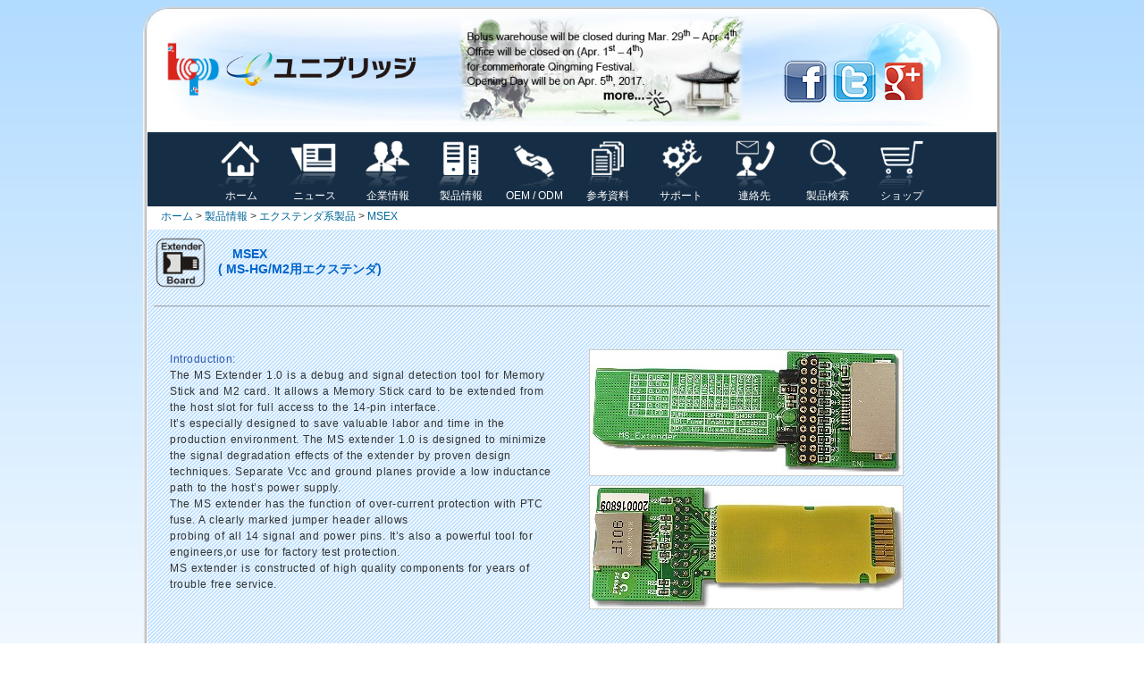

--- FILE ---
content_type: text/html
request_url: http://www.adapter.co.jp/ExtenderBoard/MSEX-jp.html
body_size: 26841
content:
<!DOCTYPE html PUBLIC "-//W3C//DTD XHTML 1.0 Transitional//EN" "http://www.w3.org/TR/xhtml1/DTD/xhtml1-transitional.dtd">
<html xmlns="http://www.w3.org/1999/xhtml"><!-- InstanceBegin template="/Templates/Adapter-960-2013-jp.dwt" codeOutsideHTMLIsLocked="false" -->
<head>
<meta http-equiv="Content-Type" content="text/html; charset=utf-8" />
<meta name="google-site-verification" content="S88t-pXkJnnWMjyY_QhESd9Ic9lroB86Sd5KuWd5KUg" />  
<!-- saved from url=(0013)about:internet -->
<!-- Copyright 2005 Macromedia, Inc. All rights reserved. -->

<link rel="icon" href="../jpg/bplus_logo0905_1S.ico" type="image/x-icon" />
<link rel="shortcut icon" href="../jpg/bplus_logo0905_1S.ico" type="image/x-icon" />
<link rel="bookmark" href="../jpg/bplus_logo0905_1S.ico" type="image/x-icon" />
<!-- InstanceBeginEditable name="root_title" -->
<title>MSEX ( MS-HG/M2用エクステンダ)</title>
<!-- InstanceEndEditable --> 
<link rel="stylesheet" href="../2013_en_products_1111.css" type="text/css" />
<script src="../expando.js" type="text/javascript"></script>
<script type="text/javascript" src="../jquery-latest.min.js"></script>
<SCRIPT type="text/javascript" src="../ext-core.js"></SCRIPT>
<script src="../expando.js" type="text/javascript"></script>

<script type="text/javascript">
	$(function(){
		// 用來顯示大圖片用
		var $showImage = $('#show-image');
		
		// 當滑鼠移到 .abgne-block-20120106 中的某一個超連結時
		$('.abgne-block-20120106 a').mouseover(function(){
			// 把 #show-image 的 src 改成被移到的超連結的位置
			//$showImage.attr('src', $(this).attr('href'));
			
			var $this = $(this), 
				_src = $this.attr('href');

			if($showImage.attr('src') != _src){
				$showImage.stop(false, true).fadeTo(0, 0).attr('src', _src).stop(false, true).fadeTo(400, 1);
			}
		}).click(function(){
			// 如果超連結被點擊時, 取消連結動作
			return false;
		});
	});
</script>



<style type="text/css">
<!--
.style2 {
	font-family: Arial, Helvetica, sans-serif;
	font-size: 9pt;
	color: #666666;
	text-decoration: none;
}

.MAIN {
	border: 1px solid #FF3300;
}

.nemu_2 {
	border: 1px solid #999999;
	background-image: url(../jpg/bg8.gif);
	background-repeat: repeat;
}
.nemu_3 {
	background-image: url(../jpg/bg8.gif);
	background-repeat: repeat;
}
.nemu_line {
	border-top-width: 1px;
	border-bottom-width: 1px;
	border-top-style: dotted;
	border-right-style: none;
	border-bottom-style: dotted;
	border-left-style: none;
	border-top-color: #999999;
	border-bottom-color: #999999;
	margin: 10px;
}
.products_4 {
	border: 1px solid #CCCCCC;
}
.products_buy {
	border: 1px solid #CCCCCC;
}
.products_buy2 {
	border-bottom-width: 1px;
	border-top-style: none;
	border-right-style: none;
	border-bottom-style: dotted;
	border-left-style: none;
	border-bottom-color: #999999;
}
.style10 {color: #FF0000}
.style_blue {color: #2C59AF}

-->
</style>

<!-- Copyright 2000 Macromedia, Inc. All rights reserved. -->


<style type="text/css">
<!--
.products_buy3 {
	border-top-style: none;
	border-right-style: none;
	border-bottom-style: none;
	border-left-style: none;
	display: block;
}
#apDiv1 {
	position:fixed;
	top:250px;
	width:200px;
	height:250px;
	z-index:1;
	right: 10px;
}
.Language {
	border-top-style: none;
	border-right-style: none;
	border-bottom-style: double;
	border-left-style: none;
	border-bottom-width: 2px;
	border-bottom-color: #FF6600;
}
.style5 {color: #666666}
-->
</style>
</head>
 
<body >
<!-- MENU-LOCATION=NONE -->

<!-- MENU-LOCATION=NONE -->

<!-- MENU-LOCATION=NONE -->
<a name="Top" id="Top"></a>
<table width="960" align="center" cellpadding="5"  background="../jpg/bg_top.jpg">
  <tr>
    <td>
    
    <table width="920" align="center" background="../jpg/top_bg102.jpg">
  <!--DWLayoutTable-->
  
  <tr>
    <td width="65" rowspan="4"><img src="../jpg/Bplus_logo_0930.png" width="65" height="65" />
      <!-- MENU-LOCATION=NONE -->
      <!-- MENU-LOCATION=NONE -->
      <!-- MENU-LOCATION=NONE --></td>
    <td width="213" rowspan="4"><img src="../jpg/ub_logo.png" width="213" height="39" /></td>
    <td width="390" rowspan="4" align="center"><a href="../PDF/Hot_News.pdf" target="_blank"><img src="../jpg/Hot_News.png" width="320" height="120" /></a></td>
    <td height="23"><!--DWLayoutEmptyCell-->&nbsp;</td>
    <td><!--DWLayoutEmptyCell-->&nbsp;</td>
    <td><!--DWLayoutEmptyCell-->&nbsp;</td>
    <td width="54" rowspan="4"></td>
  </tr>
  <tr>
    <td width="50"><!--DWLayoutEmptyCell-->&nbsp;</td>
    <td width="50"><!--DWLayoutEmptyCell-->&nbsp;</td>
    <td width="50"><!--DWLayoutEmptyCell-->&nbsp;</td>
  </tr>
  <tr>
    <td height="26"><a href="http://www.facebook.com/pages/Bplus-Technology-Co-Ltd/205378296203030" target="_blank"><img src="../jpg/facebook.png" width="50" height="50" /></a></td>
    <td width="50"><a href="https://twitter.com/BplusTechnology" target="_blank"><img src="../jpg/Twitter.png" width="50" height="50" /></a></td>
    <td width="50"><a href="https://plus.google.com/106102106830622595190" rel="publisher" target="_blank"><img src="../jpg/GooglePlus.png" width="50" height="50" /></a></td>
  </tr>
  <tr>
    <td valign="middle" id="Language">&nbsp;</td>
      
    <td width="50" valign="middle">&nbsp;</td>
    
    <td width="50" valign="middle">&nbsp;</td>
  </tr>
 
    </table>
    
    
    </td>
  </tr>
</table>

 
<table width="960" border="0" align="center" cellpadding="0" cellspacing="0"  background="../jpg/bg_h.jpg">
  <!--DWLayoutTable-->
  
  <tr>
    <td>
    
      <table width="950" height="40"   align="center" cellpadding="0" cellspacing="0" >
        <tr>
          <td bgcolor="#162E45">
       
          
  <div id="MenuTop1">
  <table width="940" align="center">
  <tr>
    <td width="60" align="center" valign="middle">&nbsp;</td>
    <td width="80" align="center" valign="middle"><a href="../index.html"><img src="../jpg/ICONS_Home_1S1.png" width="60" height="60" /><br />&nbsp;ホーム&nbsp;</a></td>
    <td width="80" align="center" valign="middle"><a href="../News-jp.html"><img src="../jpg/ICONS_NEWS_1S1.png" width="60" height="60" /><br />ニュース</a></td>
    <td width="80" align="center" valign="middle"><a href="../About Us-jp.html"><img src="../jpg/ICONS_About_Us_1S1.png" width="60" height="60" /><br />企業情報</a></td>
    <td width="80" align="center" valign="middle"><a href="../Product-jp.html"><img src="../jpg/ICONS_Products_1S1.png" width="60" height="60" /><br />製品情報</a></td>
    <td width="80" align="center" valign="middle"><a href="../OEM-jp.html"><img src="../jpg/ICONS_OEM_1S1.png" width="60" height="60" /><br />OEM / ODM</a></td>
    <td width="80" align="center" valign="middle"><a href="../Documentation-jp.html"><img src="../jpg/ICONS_Document_1S1.png" width="60" height="60" /><br />参考資料</a></td>
    <td width="80" align="center" valign="middle"><a href="../Support-jp.html"><img src="../jpg/ICONS_Support_1S1.png" width="60" height="60" /><br />サポート</a></td>
    <td width="80" align="center" valign="middle"><a href="../Contact Us-jp.html"><img src="../jpg/ICONS_Contact_Us_1S1.png" width="60" height="60" /><br />連絡先</a></td>
    <td width="80" align="center" valign="middle"><a href="../Search-jp.html"><img src="../jpg/ICONS_Search_1S1.png" width="60" height="60" /><br />製品検索</a></td>
    <td width="80" align="center" valign="middle"><a href="../Shop-jp.html"><img src="../jpg/ICONS_Shopping_1S1.png" width="60" height="60" /><br />ショップ</a></td>
    <td width="60" align="center" valign="middle">&nbsp;</td>
  </tr>
</table>
</div>
            </td>
    </tr>
    </table>
    
    </td>
  </tr>
</table>


<table width="960" border="0" align="center" cellpadding="0" cellspacing="0" background="../jpg/bg_h.jpg">
  <!--DWLayoutTable-->
  
  <tr>
  <!-- InstanceBeginEditable name="info1" -->
  <td height="24" class="style010"><a href="../index-jp.html">ホーム</a> &gt; <a href="../Product-jp.html">製品情報</a> &gt; <a href="../Extender_Board-jp.html">エクステンダ系製品</a> &gt; <a href="#">MSEX</a></td>
  <!-- InstanceEndEditable -->
  </tr>
</table>



<!-- MENU-LOCATION=NONE -->
<table width="960"  cellpadding="0" align="center" background="../jpg/bg_h.jpg">
  <!--DWLayoutTable-->
  
  <tr >
    <td  valign="top">
     
      
      
        
        
          <!-- InstanceBeginEditable name="info2" -->
        <table width="950" align="center" cellpadding="5" background="../jpg/bg_sub_86x86.gif">
          <tr>
            <td width="60" valign="middle"><a href="../Extender_Board-jp.html"><img src="../jpg/ICONS_Extender_Board_1S.png" width="60" height="60" /></a></td>
            <td valign="middle"><h1 align="left">&nbsp;&nbsp;&nbsp;&nbsp;MSEX <br />
( MS-HG/M2用エクステンダ)</h1>
            </td>
          </tr>
          <tr>
            <td colspan="2" valign="middle"><hr size="0" noshade="noshade" color="#999999"/></td>
          </tr>
        </table>
          <!-- InstanceEndEditable -->
        
       <!-- InstanceBeginEditable name="main" -->  
         
       <table width="950" align="center" background="../jpg/bg_sub_86x86.gif">
       <tr>
       <td>
       
       <div id="content">
  <div class="feature">
    
    
    <table cellpadding="10" align="center">
      <tr align="left" valign="top">
        <td><p><span class="style_blue">
      Introduction:</span><br />
      The MS Extender 1.0 is a debug and signal
      detection tool for Memory Stick and M2 card. It
      allows a Memory Stick card to be extended from
      the host slot for full access to the 14-pin interface.<br />
It’s especially designed to save valuable labor
      and time in the production environment. The MS
      extender 1.0 is designed to minimize the signal
      degradation effects of the extender by proven
      design techniques. Separate Vcc and ground
      planes provide a low inductance path to the
      host’s power supply.<br />
The MS extender has the function of over-current protection with PTC fuse. A clearly marked jumper header allows<br />
probing of all 14 signal and power pins. It’s also a powerful tool for engineers,or use for factory test protection.<br />
MS extender is constructed of high quality components for years of trouble free service.</p></td>
        <td><img class="products_4" src="../jpg/MSEX_P2.jpg" alt="" width="350" height="140" hspace="10" vspace="10" /><img class="products_4" src="../jpg/MSEX_P_B2.jpg" alt="" width="350" height="137" hspace="10" vspace="10" /></td>
        </tr>
      <tr align="left" valign="top">
        <td width="50%">
          
          
  <ul><h1><font color="#0066CC">&nbsp;&nbsp;&nbsp;&nbsp;Features</font></h1>
  <hr size="0" noshade="noshade" color="#999999"/>
    <li>Test connector for all of signal and power pins</li>
    <li> Any signal can be isolated with jumper block</li>
    <li> Power and ground can be isolated for power measurements</li>
    <li> LED indicates power status</li>
    <li> Adds dumping resisters for all of signals</li>
    <li> Vcc bypassed for clean power</li>
    <li> Supports both MS/HG and M2 cards</li>
    <li> High quality connectors for long service life</li>
    <li> Over-current protection with PTC fuse</li>
    <li> Passive adapter unnecessary</li>
    </ul>
    
             <ul><h1><font color="#0066CC">&nbsp;&nbsp;&nbsp;&nbsp;&nbsp;Support  Card Type:</font></h1>
            <hr size="0" noshade="noshade" color="#999999"/>
            <li>MS , MS Duo , MS PRO , MS PRO Duo , MagicGate MS Duo , MS
      I/O Expansion , MS-Rom , MS Duo-Rom , MagicGate MS , MS
    PRO-HG Duo , M2</li>
            </ul>
          
                     
          </td>
        <td width="50%">
          <img  class="products_4" src="../jpg/MSEX_b2.jpg" width="320" height="245" hspace="10" vspace="10" /><br />
          
            <ul><h1><font color="#0066CC">&nbsp;&nbsp;&nbsp;&nbsp;Dimension</font></h1>
            <hr size="0" noshade="noshade" color="#999999"/>
            <li><span class="story">Width: 32.00mm </span></li>
            <li><span class="story">Length: 83.17mm  
              </span></li>
            <li><span class="story">PCB Thickness :1.3mm Max</span></li>
            </ul>    
           
        </td>
        </tr>
      
    </table>
   
   
<br class="clearfloat" />
      <br />
    <table align="center" width="300" cellpadding="10" cellspacing="1" bgcolor="#333333">
      <tr bgcolor="#99CCFF">
        <td><strong>MSEX 同梱品一覧</strong><br />
<a href="http://www.amazon.co.jp/gp/product/B007CDOXAG/ref=as_li_ss_tl?ie=UTF8&tag=unibridge-22&linkCode=as2&camp=247&creative=7399&creativeASIN=B007CDOXAG" target="_blank">
      <img src="../jpg/buy-at-amazon__V163596646_.png" width="133" height="28" />      
      </a></td>
        </tr>
      <tr>
        <td valign="top" bgcolor="#FFFFFF"><strong>MSEX</strong> (MS Extender Board) x1<img src="../jpg/MSEX_P1_1S1.jpg" width="150" height="150" /></td>
      </tr> 
      </table>
      
<br class="clearfloat" />
      <br />
    
    <table width="600" align="center" cellpadding="5" cellspacing="1" bgcolor="#666666">
      <tr valign="middle">
        <td colspan="4" bgcolor="#FFCC66"><strong>Documents   Download</strong></td>
      </tr>
      <tr valign="middle">
        <td width="25%" bgcolor="#FFFFFF" >Brief(PDF):</td>
        <td width="25%" bgcolor="#FFFFFF" ><img src="../jpg/download_pics00.gif" width="15" height="15" align="left" />&nbsp; <a href="../PDF/MSEX.pdf">Taiwan</a></td>
        <td width="25%" bgcolor="#FFFFFF" ><img src="../jpg/download_pics01.gif" width="15" height="15" align="left" />&nbsp; <a href="http://www.bplus.com.tw/pdf/msex.pdf" target="_blank">Taiwan 2 Mirror</a></td>
        <td width="25%" bgcolor="#FFFFFF" ><img src="../jpg/download_pics04.gif" width="15" height="15" align="left" />&nbsp; <a href="http://www.bplustech.com/PDF/MSEX.pdf" target="_blank">China Mirror</a></td>
      </tr>
      <tr valign="middle">
        <td bgcolor="#FFFFFF" >Dimension (PDF):</td>
        <td bgcolor="#FFFFFF" ><img src="../jpg/download_pics00.gif" width="15" height="15" align="left" />&nbsp; <a href="../PDF/MSEX_dimension.pdf">Taiwan</a></td>
        <td bgcolor="#FFFFFF" ><img src="../jpg/download_pics01.gif" width="15" height="15" align="left" />&nbsp; <a href="http://www.bplus.com.tw/PDF/MSEX_dimension.pdf" target="_blank">Taiwan 2 Mirror</a></td>
        <td bgcolor="#FFFFFF" ><img src="../jpg/download_pics04.gif" width="15" height="15" align="left" />&nbsp; <a href="http://www.bplustech.com/PDF/MSEX_dimension.pdf" target="_blank">China Mirror</a></td>
      </tr>
      <tr valign="middle">
        <td bgcolor="#FFFFFF" >Schematic (PDF):</td>
        <td bgcolor="#FFFFFF" ><img src="../jpg/download_pics00.gif" width="15" height="15" align="left" />&nbsp; <a href="../PDF/Schematic_MS_EXTENDER.pdf">Taiwan</a></td>
        <td bgcolor="#FFFFFF" ><img src="../jpg/download_pics01.gif" width="15" height="15" align="left" />&nbsp; <a href="http://www.bplus.com.tw/pdf/schematic_ms_extender.pdf" target="_blank">Taiwan 2 Mirror</a></td>
        <td bgcolor="#FFFFFF" ><img src="../jpg/download_pics04.gif" width="15" height="15" align="left" />&nbsp; <a href="http://www.bplustech.com/PDF/Schematic_MS_EXTENDER.pdf" target="_blank">China Mirror</a></td>
      </tr>
    </table>
    <br class="clearfloat" />
      <br />
    
    
  </div>
  
  <br class="clearfloat" />
      <br />
</div>
       </td>
        </tr>
        </table>  
	<!-- InstanceEndEditable -->
     </td>    
        </tr>
        </table>
 
  <table width="960"  cellpadding="0" align="center" background="../jpg/bg_h.jpg">
  <!--DWLayoutTable-->
   
  <tr >
    <td  align="center" valign="top">


      <table width="950" align="center" background="../jpg/bg_sub_86x86.gif">
                   
          <tr>
            <td valign="top" background="../jpg/bg_sub91x91_0.gif">
            
            <hr size="1" noshade="noshade" color="#CCCCCC"/>
            <a href="../Search-jp.html"><img src="../jpg/Search_jp.png" width="238" height="120" align="left" /></a>
            <br class="clearfloat" />
            <br />
           
            <table width="940">
  <tr valign="bottom">
          <td valign="middle"><h1 align="left">&nbsp;&nbsp;&nbsp;&nbsp;製品カテゴリ</h1>
          
          <div id="mainmenu2b">
            <a href="../M.2-jp.html"><img  src="../jpg/ICONS_M.2_NGFF_1S.png" width="85" height="85" /></a></div>
          <div id="mainmenu2b">
            <a href="../IoT-jp.html"><img src="../jpg/ICONS_IoT_1S.png" width="85" height="85" /></a></div>
          <div id="mainmenu2b">
            <a href="../3G_4G_Enclosure-jp.html"><img src="../jpg/ICONS_4G_1S.png" width="85" height="85" /></a></div>
          <div id="mainmenu2b">
            <a href="../Wireless-jp.html"><img src="../jpg/ICONS_WiFi_WiMAX_LTE_1S.png" width="85" height="85" /></a></div>
          <div id="mainmenu2b">
            <a href="../eGPU-jp.html"><img src="../jpg/ICONS_eGPU_1S.png" width="85" height="85" /></a></div>            
          <div id="mainmenu2b">
            <a href="../PLX-jp.html"><img src="../jpg/ICONS_PLX_1S.png" width="85" height="85" /></a></div>
          <div id="mainmenu2b">
            <a href="../intel-jp.html"><img  src="../jpg/ICONS_intel_1S.png" width="85" height="85" /></a></div>
          <div id="mainmenu2b">
            <a href="../Bointec-jp.html"><img  src="../jpg/ICONS_Bointec_1S.png" width="85" height="85" /></a></div>    
          <div id="mainmenu2b">
            <a href="../PCIe-jp.html"><img  src="../jpg/ICONS_PCI_Express_1S.png" width="85" height="85" /></a></div>
          <div id="mainmenu2b">
            <a href="../Industrial_Flash_Storage-jp.html"><img src="../jpg/ICONS_Industrial_Storage_1S.png" width="85" height="85" /></a></div>
          <div id="mainmenu2b">
            <a href="../SSD_Storage-jp.html"><img src="../jpg/ICONS_SSD_Storage_1S.png" width="85" height="85" /></a></div>
          <div id="mainmenu2b">
            <a href="../mSATA-jp.html"><img  src="../jpg/ICONS_mSATA_1S.png" width="85" height="85" /></a></div>            
          <div id="mainmenu2b">
            <a href="../SATA-jp.html"><img  src="../jpg/ICONS_SATS_1S.png" width="85" height="85" /></a></div>
          <div id="mainmenu2b">
            <a href="../Extender Module-jp.html"><img  src="../jpg/ICONS_Extender_Module_1S.png" width="85" height="85" /></a></div>            
          <div id="mainmenu2b">
            <a href="../SD-jp.html"><img  src="../jpg/ICONS_SD_Reader_1S.png" width="85" height="85" /></a></div>            
          <div id="mainmenu2b">
            <a href="../Extender_Board-jp.html"><img  src="../jpg/ICONS_Extender_Board_1S.png" width="85" height="85" /></a></div>
          <div id="mainmenu2b">
            <a href="../SIM-jp.html"><img  src="../jpg/ICONS_SIM_Adapter_1S.png" width="85" height="85" /></a></div>
          <div id="mainmenu2b">
            <a href="../PCIE_USB_Flexible_Adapter-jp.html"><img  src="../jpg/ICONS_PCIE_USB_Flexible_1S.png" width="85" height="85" /></a></div>            
          <div id="mainmenu2b">
            <a href="../ExCard-jp.html"><img  src="../jpg/ICONS_ExCard_1S.png" width="85" height="85" /></a></div>
          <div id="mainmenu2b">
            <a href="../USB-jp.html"><img  src="../jpg/ICONS_USB_1S.png" width="85" height="85" /></a></div>              
          <div id="mainmenu2b">
            <a href="../Module-jp.html"><img  src="../jpg/ICONS_Module_1S.png" width="85" height="85" /></a></div>
          <div id="mainmenu2b">
            <a href="../PCI-jp.html"><img  src="../jpg/ICONS_PCI_PCIe_USB_PCMCIA_1S.png" width="85" height="85" /></a></div>              
          <div id="mainmenu2b">
            <a href="../Antenna_Products-jp.html"><img  src="../jpg/ICONS_Antenna_1S.png" width="85" height="85" /></a></div>
          <div id="mainmenu2b">
            <a href="../RF_cable-jp.html"><img  src="../jpg/ICONS_IPX_cable_1S.png" width="85" height="85" /></a></div>              
          <div id="mainmenu2b">
            <a href="../Cable-jp.html"><img  src="../jpg/ICONS_Cable_1S.png" width="85" height="85" /></a></div>
          <div id="mainmenu2b">
            <a href="../Power_Adapter-jp.html"><img  src="../jpg/ICONS_Power_Adapter_1S.png" width="85" height="85" /></a></div>  

          <div id="mainmenu2b">
            <a href="../Accessory-jp.html"><img  src="../jpg/ICONS_Accessory_1S.png" width="85" height="85" /></a></div>
              
            </td>
        </tr>
</table>
            
            </td>
          </tr>
      </table>


</td>
</tr>
</table>

<!-- InstanceBeginEditable name="Visitors" -->
<table width="960"  align="center" cellpadding="0" background="../jpg/bg_h.jpg">
  <!--DWLayoutTable-->
  
  <tr>
    <td valign="top">
    
      <table width="950" align="center" >
  
  
  <tr>
    <td valign="top">
    
    <table width="940" align="center" cellpadding="10" cellspacing="5"  background="../jpg/bg_sub198x400_4.gif">
      <tr>
        <td colspan="3" valign="top">
       &nbsp; 
        
       <center>
    <img src="http://s03.flagcounter.com/count/0bM/bg=FFFFFF/txt=000000/border=CCCCCC/columns=8/maxflags=24/viewers=0/labels=1/pageviews=1/" alt="free counters" border="0">
  </center>
  
        </td>
      </tr>
      </table>    </td>
  </tr>
</table>    </td>
  </tr>
</table>
<!-- InstanceEndEditable -->


<table width="960"  align="center" cellpadding="0" background="../jpg/bg_h.jpg">
  <tr>
    <td height="24">
    
    <div align="center">
    Any of the trademarks,used or cited in the website of the Bplus Technology Co., Ltd. are the property of their respective owners.
    </div>
    
 </td>
  </tr>
</table>



<table width="960" height="39" align="center" cellpadding="0" cellspacing="0" background="../jpg/bg_bottom.jpg">
  <!--DWLayoutTable-->
  
  <tr>
    <td height="39"><div align="center">Copyright©2009-2017  Bplus Tech. Corporation. All Rights Reserved</div></td>
  </tr>
</table>

&nbsp;
<br />

 <table cellpadding="0" cellspacing="4">
    <tr valign="middle" >
      <td><a href="#"><font size="0" color="#FFFFFF">Internet of Things</font></a>&nbsp;<a href="#"><font size="0" color="#FFFFFF">物聯網</font></a>&nbsp;<a href="#"><font size="0" color="#FFFFFF">IoT</font></a>&nbsp;<a href="#"><font size="0" color="#FFFFFF">FPC</font></a>&nbsp;<a href="#"><font size="0" color="#FFFFFF">CFast</font></a>&nbsp;<a href="#"><font size="0" color="#FFFFFF">MO-297</font></a>&nbsp;<a href="#"><font size="0" color="#FFFFFF">Half-Slim</font></a>&nbsp;<a href="#"><font size="0" color="#FFFFFF">MO-300</font></a>&nbsp;<a href="#"><font size="0" color="#FFFFFF">i-SD</font></a>&nbsp;<a href="#"><font size="0" color="#FFFFFF">i-TF</font></a>&nbsp;<a href="#"><font size="0" color="#FFFFFF">Industrial Flash Storage</font></a>&nbsp;<a href="#"><font size="0" color="#FFFFFF">USB 3.1</font></a>&nbsp;<a href="#"><font size="0" color="#FFFFFF">SD4.0</font></a>&nbsp;<a href="#"><font size="0" color="#FFFFFF">SD 4.0</font></a>&nbsp;<a href="#"><font size="0" color="#FFFFFF">SFF-8639</font></a>&nbsp;<a href="#"><font size="0" color="#FFFFFF">U.2</font></a>&nbsp;<a href="#"><font size="0" color="#FFFFFF">M.2</font></a>&nbsp;<a href="#"><font size="0" color="#FFFFFF">NGFF</font></a>&nbsp;<a href="#"><font size="0" color="#FFFFFF">MiniCard Adapter</font></a>&nbsp;&nbsp;<font size="0" color="#FFFFFF">SD 4.0</font></a>&nbsp; &nbsp;<font size="0" color="#FFFFFF">SD4.0</font></a>&nbsp;<a href="#"><font size="0" color="#FFFFFF">Extender Board</font></a><a href="#"><font size="0" color="#FFFFFF">34/54mm ExpressCard</font></a>&nbsp;<a href="#"><font size="0" color="#FFFFFF">Adapter</font></a>&nbsp;<a href="#"><font size="0" color="#FFFFFF">micro SATA</font></a><a href="#"><font size="0" color="#FFFFFF">Mini PCI-E</font></a>&nbsp; <a href="#"><font size="0" color="#FFFFFF">PCI-E Adapter mPCIe </font></a>&nbsp;<a href="#"><font size="0" color="#FFFFFF">USB 3.0</font></a><a href="#"><font size="0" color="#FFFFFF">Add-On-Card</font></a>&nbsp;<a href="#"><font size="0" color="#FFFFFF">Enclosure</font></a>&nbsp;<a href="#"><font size="0" color="#FFFFFF">mSATA SSD</font></a>&nbsp;<a href="#"><font size="0" color="#FFFFFF">mSATA</font></a><a href="#"><font size="0" color="#FFFFFF">Extension</font></a>&nbsp;<a href="#"><font size="0" color="#FFFFFF">Cable</font></a>&nbsp;<a href="#"><font size="0" color="#FFFFFF">Expansion</font></a>&nbsp;<a href="#"><font size="0" color="#FFFFFF">USB3.0</font></a>&nbsp;<a href="#"><font size="0" color="#FFFFFF">802.11n</font></a>&nbsp;<a href="#"><font size="0" color="#FFFFFF">802.11ac</font></a>&nbsp;<a href="#"><font size="0" color="#FFFFFF">LTE Adapter</font></a>&nbsp;<a href="#"><font size="0" color="#FFFFFF">LTE</font></a>&nbsp;<a href="#"><font size="0" color="#FFFFFF">802.16e</font></a><a href="#"><font size="0" color="#FFFFFF">metal bracket</font></a>&nbsp;<a href="#"><font size="0" color="#FFFFFF">PCB to convert PCI Express</font></a>&nbsp;<a href="#"><font size="0" color="#FFFFFF">Half Mini Card</font></a><a href="#"><font size="0" color="#FFFFFF">Half Mini Card into Full Mini Card</font></a>&nbsp;<a href="#"><font size="0" color="#FFFFFF">802.11d</font></a>&nbsp;<a href="#"><font size="0" color="#FFFFFF">802.11e</font></a>&nbsp;<a href="#"><font size="0" color="#FFFFFF">802.11h</font></a>&nbsp;<a href="#"><font size="0" color="#FFFFFF">802.11i</font></a>&nbsp;<a href="#"><font size="0" color="#FFFFFF">H.264</font></a>&nbsp;<a href="#"><font size="0" color="#FFFFFF">DVR</font></a><a href="#"><font size="0" color="#FFFFFF">CFAST</font></a>&nbsp;<a href="#"><font size="0" color="#FFFFFF">SD to SATA</font></a>&nbsp;<a href="#"><font size="0" color="#FFFFFF">SD to SATA RAID</font></a>&nbsp;<a href="#"><font size="0" color="#FFFFFF">連接器</font></a>&nbsp;<a href="#"><font size="0" color="#FFFFFF">適配器</font></a>&nbsp;<a href="#"><font size="0" color="#FFFFFF">延伸板</font></a>&nbsp;<a href="#"><font size="0" color="#FFFFFF">擴展板</font></a>&nbsp;<a href="#"><font size="0" color="#FFFFFF">讀卡器</font></a>&nbsp;<a href="#"><font size="0" color="#FFFFFF">配接器</font></a>&nbsp;<a href="#"><font size="0" color="#FFFFFF">迷你卡</font></a>&nbsp;<a href="#"><font size="0" color="#FFFFFF">DIY BOX</font></a>&nbsp;<a href="#"><font size="0" color="#FFFFFF">eGPU</font></a>&nbsp;<a href="#"><font size="0" color="#FFFFFF">GAME</font></a>&nbsp;<a href="#"><font size="0" color="#FFFFFF">天線</font></a>&nbsp;<a href="#"><font size="0" color="#FFFFFF">轉接卡</font></a>&nbsp;</td>
    </tr>
    </table>


<!-- InstanceBeginEditable name="bottom" -->
&nbsp;
<!-- InstanceEndEditable -->

</body>
<!-- InstanceEnd --></html>


--- FILE ---
content_type: text/css
request_url: http://www.adapter.co.jp/2013_en_products_1111.css
body_size: 28118
content:
/***********************************************/
/* 3col_leftNav.css                             */
/* Use with template 3col_leftNav.html          */
/***********************************************/

/***********************************************/
/* HTML tag styles                             */
/***********************************************/ 

body{
	font-family: Microsoft Jhenghei, Arial, sans-serif;
	/*font-family: Helvetica Neue, Helvetica, Arial, Microsoft Jhenghei ; */
	color: #333333;
	line-height: normal;
	font-size: 9pt;
	background-image: url(jpg/bg_bp3.jpg);
	background-repeat: repeat-x;
	background-position: top;
	background-attachment: fixed;
}

a{
	color: #006699;
	text-decoration: none;
	border-bottom-style: none;
	border-top-style: none;
	border-right-style: none;
	border-left-style: none;
	padding-top: 0px;
	padding-right: 0px;
	padding-bottom: 0px;
	padding-left: 0px;
	
}

a:link{
	color: #006699;
	text-decoration: none;
}

a:visited{
	color: #006699;
	text-decoration: none;
}

a:hover{
	color: #FF6600;
	text-decoration: none;
}

a img{
	
	border: 0;
}



h1{
	font-family: Microsoft Jhenghei, Arial, sans-serif;
	/*font-family: Verdana,Arial,sans-serif;*/
	font-size: 120%;
	color: #0066CC;
	margin: 0px;
	padding: 0px;
}

h2{
 font-family: Microsoft Jhenghei, Arial, sans-serif;
 font-size: 114%;
 color: #006699;
 margin: 0px;
 padding: 0px;
}

h3{
 font-family: Microsoft Jhenghei, Arial, sans-serif;
 font-size: 100%;
 color: #334d55;
 margin: 0px;
 padding: 0px;
}

h4{
 font-family: Arial,sans-serif;
 font-size: 100%;
 font-weight: normal;
 color: #333333;
 margin: 0px;
 padding: 0px;
}

h5{
 font-family: Verdana,Arial,sans-serif;
 font-size: 100%;
 color: #334d55;
 margin: 0px;
 padding: 0px;
}

ul{
	list-style-type: square;
	list-style-position: outside;
	line-height: 16pt;
}

ul ul{
 list-style-type: disc;
}

ul ul ul{
 list-style-type: none;
}


/***********************************************/
/* Layout Divs                                 */
/***********************************************/


#content{
	border: 0;
	width: 920px;
	letter-spacing: 0.5px;
	word-spacing: 1px;
	line-height: 150%;
	padding: 10px;
	}

#content img{
	display: block;
	
	cursor: auto;
}


#masthead{
	width: 100%;
	padding-top: 10px;
	padding-right: 10px;
	padding-bottom: 0px;
	padding-left: 0px;
	border-bottom-style: solid;
	border-bottom-width: 1px;
	border-bottom-color: #CCCCCC;
}

#masthead a {
	border-bottom-style: none;
}

#masthead img{
	display: inline;
	border: 0;
}


#navBar{
	float: left;
	width: 20%;
	margin: 0px;
	border-right: 1px solid #cccccc;
	border-bottom: 1px solid #cccccc;
	padding-top: 10px;
	padding-right: 10px;
	padding-bottom: 0px;
	padding-left: 10px;
	background-color: #F6F6F6;
}



#navBar a {
	border-bottom-style: none;
}

#Seach10
{
	float: left;
	width: 900px;
	padding: 5px;
	font-size: 9pt;
	background-color: #FFFF66;
	border: 1px solid #999999;
	position: relative;
	border-top-left-radius: 10PX;
	border-top-right-radius: 10PX;
	border-bottom-left-radius: 10PX;
	border-bottom-right-radius: 10PX;
	-webkit-border-top-left-radius: 10PX;
	-webkit-border-top-right-radius: 10PX;
	-webkit-border-bottom-left-radius: 10PX;
	-webkit-border-bottom-right-radius: 10PX;
}

#Seach10 a {
	display: block;
	border-bottom-width: 1px;
	border-bottom-style: dotted;
	border-bottom-color: #666666;
	background-color: #FFFFFF;
	padding-left: 5px;
	padding-right: 5px;
	padding-top: 5px;
	padding-bottom: 5px;	
}


#Seach10 a:hover{
	background-color: #E8F7F9;
	border-top-style: solid;
	border-right-style: solid;
	border-bottom-style: solid;
	border-left-style: solid;
	border-top-width: 1px;
	border-top-color: #999999;
	border-bottom-width: 1px;
	border-bottom-color: #999999;
	border-right-width: 1px;
	border-left-width: 1px;
	border-right-color: #999999;
	border-left-color: #999999;
	/*   */
    border-top-left-radius: 10PX;
	border-top-right-radius: 10PX;
	border-bottom-left-radius: 10PX;
	border-bottom-right-radius: 10PX;
	-webkit-border-top-left-radius: 10PX;
	-webkit-border-top-right-radius: 10PX;
	-webkit-border-bottom-left-radius: 10PX;
	-webkit-border-bottom-right-radius: 10PX;
	/*   */
		
}

#Seach10 img{
	display: inline;
	border: 0;
}

#Seach11
{
	float: left;
	width: 350px;
	padding: 5px;
	font-size: 9pt;
	background-color: #FFFF66;
	border: 1px solid #999999;
	position: relative;
	border-top-left-radius: 10PX;
	border-top-right-radius: 10PX;
	border-bottom-left-radius: 10PX;
	border-bottom-right-radius: 10PX;
	-webkit-border-top-left-radius: 10PX;
	-webkit-border-top-right-radius: 10PX;
	-webkit-border-bottom-left-radius: 10PX;
	-webkit-border-bottom-right-radius: 10PX;
}

#Seach11 a {
	display: block;
	border-bottom-width: 1px;
	border-bottom-style: dotted;
	border-bottom-color: #666666;
	background-color: #FFFFFF;
	padding-left: 5px;
	padding-right: 5px;
	padding-top: 5px;
	padding-bottom: 5px;	
}


#Seach11 a:hover{
	background-color: #E8F7F9;
	border-top-style: solid;
	border-right-style: solid;
	border-bottom-style: solid;
	border-left-style: solid;
	border-top-width: 1px;
	border-top-color: #999999;
	border-bottom-width: 1px;
	border-bottom-color: #999999;
	border-right-width: 1px;
	border-left-width: 1px;
	border-right-color: #999999;
	border-left-color: #999999;
	/*   */
    border-top-left-radius: 10PX;
	border-top-right-radius: 10PX;
	border-bottom-left-radius: 10PX;
	border-bottom-right-radius: 10PX;
	-webkit-border-top-left-radius: 10PX;
	-webkit-border-top-right-radius: 10PX;
	-webkit-border-bottom-left-radius: 10PX;
	-webkit-border-bottom-right-radius: 10PX;
	/*   */
		
}

#Seach11 img{
	display: inline;
	border: 0;
}



#Seach12
{
	float: left;
	width: 500px;
	padding: 5px;
	font-size: larger;
	background-color: #FFFF66;
	border: 1px solid #999999;
	position: relative;
	border-top-left-radius: 10PX;
	border-top-right-radius: 10PX;
	border-bottom-left-radius: 10PX;
	border-bottom-right-radius: 10PX;
	-webkit-border-top-left-radius: 10PX;
	-webkit-border-top-right-radius: 10PX;
	-webkit-border-bottom-left-radius: 10PX;
	-webkit-border-bottom-right-radius: 10PX;
}

#Seach12 a {
	display: block;
	border-bottom-width: 1px;
	border-bottom-style: dotted;
	border-bottom-color: #666666;
	background-color: #FFFFFF;
	padding-left: 5px;
	padding-right: 5px;
	padding-top: 5px;
	padding-bottom: 5px;	
}


#Seach12 a:hover{
	background-color: #E8F7F9;
	border-top-style: solid;
	border-right-style: solid;
	border-bottom-style: solid;
	border-left-style: solid;
	border-top-width: 1px;
	border-top-color: #999999;
	border-bottom-width: 1px;
	border-bottom-color: #999999;
	border-right-width: 1px;
	border-left-width: 1px;
	border-right-color: #999999;
	border-left-color: #999999;
	/*   */
    border-top-left-radius: 10PX;
	border-top-right-radius: 10PX;
	border-bottom-left-radius: 10PX;
	border-bottom-right-radius: 10PX;
	-webkit-border-top-left-radius: 10PX;
	-webkit-border-top-right-radius: 10PX;
	-webkit-border-bottom-left-radius: 10PX;
	-webkit-border-bottom-right-radius: 10PX;
	/*   */
		
}

#Seach12 img{
	display: inline;
	border: 0;
}





#NewProducts{
	clear: none;
	float: left;
	position: relative;
	padding-top: 10px;
	padding-right: 10px;
	padding-bottom: 10px;
	width: 900px;
}

#NewProducts img{
	display: block;
	cursor: auto;
	border: 1px solid #CCCCCC;
	padding: 10px;
	background-color: #F0F0F0;
	white-space: normal;
}

#Adapter_root{
	border-bottom-style: none;
	width: 180px;
	padding: 10px;
	margin: 5px;
	height: 250px;
	float: left;
	overflow: visible;
	border-top-style: none;
	border-right-style: none;
	border-left-style: none;
	font-size: 90%;
	background-image: url(jpg/190x260_adapter.gif);
	background-repeat: no-repeat;
	background-position: center center;
}

#Adapter_root a {
	
}

#Adapter_root a:hover{
	background-color: #DDDDDD;
	display: inline;
}

#Adapter_root img{
	display: inline;
	position: static;
	background-color: 1px solid #CCCCCC;
	padding: 0px;
}

#mainmenu2b {
	border-bottom-style: none;
	width: 85px;
	height: 85px;
	border-top-style: none;
	border-right-style: none;
	border-left-style: none;
	font-size: 90%;
	display: block;
	margin: 0px;
	padding: 9px;
	overflow: visible;
	float: left;
	position: relative;
}

#mainmenu2b a {
	border-top-width: 0px;
	border-right-width: 0px;
	border-bottom-width: 0px;
	border-left-width: 0px;
	
}

#mainmenu2b a:hover{
	width: 85px;
	height: 85px;
	display: inline-block;
	border: 1px dotted #666666;
	background-color: #9CF;
}

#mainmenu2b img{
	display: block;
	position: static;
	border-top-width: 0px;
	border-right-width: 0px;
	border-left-width: 0px;
	border-bottom-width: 0px;
}


#Discontinued{
	float: left;
	width: 900px;
	margin: 0px;
	padding: 5px;
	border: 2px dashed #FF0000;
	background-color: #F2F2F2;
	font-size: 90%;
	position: relative;
}

#Discontinued a {
	display: block;
	border-bottom-width: 1px;
	border-bottom-style: dotted;
	border-bottom-color: #666666;
	background-color: #FFFFFF;
	padding: 5px;
	
}

#Discontinued a:hover{
	background-color: #FFFF33;
	border-bottom-width: 1px;
	border-bottom-style: dotted;
	border-bottom-color: #999999;
}

#Discontinued img{
	display: inline;
	border: 0;
}


#showbox {
	width: 400px;
	height: 150px;
	border: 1px solid #999999;
	vertical-align: middle;
	}
	
	
	
	
#abgne-block-20120106 {
		margin-top: 10px;
		width: 380px;
		overflow: hidden;
	}
#abgne-block-20120106 a {
		margin-right: 10px;
	}
#abgne-block-20120106 a img {
	width: 80px;
	height: 30px;
	border: 1px solid #CCCCCC;
	vertical-align: middle;
	}


#abgne-block-20120107 {
		margin-top: 10px;
		width: 380px;
		overflow: hidden;
	}
#abgne-block-20120107 a {
		margin-right: 10px;
	}
#abgne-block-20120107 a img {
	width: 80px;
	height: 30px;
	border: 1px solid #CCCCCC;
	vertical-align: middle;
	}

.showbox2 {
	width: 80px;
	height: 30px;
	border: 1px solid #999999;
	vertical-align: middle;
	padding: 10px;
	}

#topmenu{
	border-bottom-style: none;
	width: 120px;
	height: 40px;
	border-top-style: none;
	border-right-style: none;
	border-left-style: none;
	float: left;
	font-size: 90%;
	display: block;
	margin: 5px;
	padding: 0px;
}

#topmenu a {
	border-top-width: 0px;
	border-right-width: 0px;
	border-bottom-width: 0px;
	border-left-width: 0px;
	
}

#topmenu a:hover{
	display: inline-block;
	background-color: #EEF1FF;
	border: 1px dotted #666666;
}

#topmenu img{
	display: block;
	position: static;
	border-top-width: 0px;
	border-right-width: 0px;
	border-left-width: 0px;
	border-bottom-width: 0px;
}


#mainmenu{
	border-bottom-style: none;
	width: 80px;
	height: 80px;
	border-top-style: none;
	border-right-style: none;
	border-left-style: none;
	float: left;
	font-size: 90%;
	display: block;
	margin: 5px;
	padding: 0px;
}

#mainmenu a {
	border-top-width: 0px;
	border-right-width: 0px;
	border-bottom-width: 0px;
	border-left-width: 0px;
	
}

#mainmenu a:hover{
	display: inline-block;
	background-color: #EEF1FF;
	border: 1px dotted #666666;
}

#mainmenu img{
	display: block;
	position: static;
	border-top-width: 0px;
	border-right-width: 0px;
	border-left-width: 0px;
	border-bottom-width: 0px;
}

#mainmenu3 {
	border-bottom-style: none;
	width: 100px;
	height:120px;
	border-top-style: none;
	border-right-style: none;
	border-left-style: none;
	float: left;
	font-size: 90%;
	display: block;
	margin: 5px;
	padding: 0px;
}

#mainmenu3 a {
	border-top-width: 0px;
	border-right-width: 0px;
	border-bottom-width: 0px;
	border-left-width: 0px;
	
}

#mainmenu3 a:hover{
	display: inline-block;
	background-color: #9CF;
	border: 1px dotted #666666;
}

#mainmenu3 img{
	display: block;
	position: static;
	border-top-width: 0px;
	border-right-width: 0px;
	border-left-width: 0px;
	border-bottom-width: 0px;
}


#products_area{

}

#products_area a {

}

#products_area a:hover{
	background-color: #999999;
}

#products_area img{
background-color: #999999;
}

.style4 {
	font-family: Arial, Helvetica, sans-serif;
	font-size: 11pt;
	color: #FF0000;
	text-indent: 20px;
}

.style0 {
	font-family: Arial, Helvetica, sans-serif;
	font-size: 10pt;
	color: #FFFFFF;
}

.style01 {
	font-family: Arial, Helvetica, sans-serif;
	font-size: 9pt;
}

.style010 {
	font-family: Arial, Helvetica, sans-serif;
	font-size: 9pt;
	color: #333333;
	text-indent: 20px;
}

.clearfloat { /* 這個類別應該放置於 Div 或 Break 元素上，而且應該是完整包含子浮動的容器關閉前的最後一個元素 */
	clear:both;
	height:0;
	font-size: 1px;
	line-height: 0px;
}

.clearfloat_2 { /* 這個類別應該放置於 Div 或 Break 元素上，而且應該是完整包含子浮動的容器關閉前的最後一個元素 */
	clear:right;
/**	font-size: 1px; 
	line-height: 0px;***/
}

.clearfloat_3 { /* 這個類別應該放置於 Div 或 Break 元素上，而且應該是完整包含子浮動的容器關閉前的最後一個元素 */
	clear:left;/**	font-size: 1px; 
	line-height: 0px;***/
}
.First_Impression {
	border-top-style: none;
	border-right-style: none;
	border-bottom-style: none;
	border-left-style: none;
	line-height: 15pt;
	word-spacing: 1pt;
}


#MenuTop1 {
		
}

#MenuTop1 a {
	color: #FFF;
}

#MenuTop1 a:hover {
	color: #FF0;
	border-top-style: none;
	border-right-style: none;
	border-bottom-style: none;
	border-left-style: none;
	background-color: #000;
	display: block;
}

#MenuTop1 img {
	
}


#MenuTop1 a:hover img {
	border: 1px solid #F60;
	background-color: #000;
	border-top-width: 0px;
	border-right-width: 0px;
	border-left-width: 0px;
	border-bottom-width: 0px;
}



#Language {
		
}

#Language a {

}

#Language a:hover {
	border-top-style: none;
	border-right-style: none;
	border-bottom-style: none;
	border-left-style: none;
	background-color: #EBEBEB;
	display: block;
}

.Language1 {
	
	background-color: #CCFFFF;
	border: 1px solid #999999;
	border-top-left-radius: 10PX;
	border-top-right-radius: 10PX;
	border-bottom-left-radius: 10PX;
	border-bottom-right-radius: 10PX;
	-webkit-border-top-left-radius: 10PX;
	-webkit-border-top-right-radius: 10PX;
	-webkit-border-bottom-left-radius: 10PX;
	-webkit-border-bottom-right-radius: 10PX;

}

#Language2 {
		
}

#Language2 a {

}

#Language2 a:hover {
	border-top-style: none;
	border-right-style: none;
	border-bottom-style: solid;
	border-left-style: none;
	border-bottom-width: 1px;
	border-bottom-color: #999999;
	background-color: #D2E9FF;
}


.Language3 {
	border: 1px solid #999999;
	border-top-left-radius: 5PX;
	border-top-right-radius: 5PX;
	border-bottom-left-radius: 5PX;
	border-bottom-right-radius: 5PX;
	-webkit-border-top-left-radius: 5PX;
	-webkit-border-top-right-radius: 5PX;
	-webkit-border-bottom-left-radius: 5PX;
	-webkit-border-bottom-right-radius: 5PX;
}

.Item1 {
	
	border: 1px solid #999999;
	border-top-left-radius: 5PX;
	border-top-right-radius: 5PX;
	border-bottom-left-radius: 5PX;
	border-bottom-right-radius: 5PX;
	-webkit-border-top-left-radius: 5PX;
	-webkit-border-top-right-radius: 5PX;
	-webkit-border-bottom-left-radius: 5PX;
	-webkit-border-bottom-right-radius: 5PX;
}

#SUBJECT1 {
	height: 100px;
	width: 440px;
	border: 1px solid #CCCCCC;
	overflow: auto;
	position: static;
}

.Language1 {
	
	background-color: #CCFFFF;
}

#Products_p2 {
	background-image: url(jpg/menu_280x120_0.png);
	background-repeat: no-repeat;
	
}

#Products_p2 a {
 
}

#Products_p2 img {
	border: 1px solid #CCCCCC; 
}

#Products_p2 a:hover {
	background-image: url(jpg/menu_280x120_1.png);
	background-repeat: no-repeat;
	display: block;
}

#Products_p2a {
	overflow: visible;
	height: 120px;
	width: 280px;
	float: left;
	position: relative;
	font-size: 9pt;
	margin-top: 10px;
	margin-right: 10px;
	margin-bottom: 10px;
	margin-left: 14px;
}

#Products_p2a table {
	background-image: url(jpg/menu_280x120_0.png);
}


#Products_p2a table:hover {
	background-image: url(jpg/menu_280x120_1.png);
}

#Products_p2a a {
   
}

#Products_p2a img {
	/* border: 1px solid #CCC; */
	border-top-left-radius: 10PX;
	border-top-right-radius: 10PX;
	border-bottom-right-radius: 10PX;
	border-bottom-left-radius: 10PX;
	-webkit-border-top-left-radius: 10PX;
	-webkit-border-top-right-radius: 10PX;
	-webkit-border-bottom-right-radius: 10PX;
	-webkit-border-bottom-left-radius: 10PX;
	
/*   */	
	border-left: solid 1px #CCC;
	border-bottom: solid 1px #CCC;
	border-top: solid 1px #CCC;
	border-right: solid 1px #CCC;
}



#Products_p2a a:hover img {
	border: 1px solid #F60;
	
}

#Products_p2a a:hover {
	
	display: inline-block;
	
}



#Products_p2a_new {
	overflow: visible;
	height: 120px;
	width: 280px;
	float: left;
	position: relative;
	font-size: 9pt;
	margin-top: 10px;
	margin-right: 10px;
	margin-bottom: 10px;
	margin-left: 14px;
}

#Products_p2a_new table {
	background-image: url(jpg/menu_280x120_0_new.png);
}


#Products_p2a_new table:hover {
	background-image: url(jpg/menu_280x120_1_new.png);
}

#Products_p2a_new a {
   
}

#Products_p2a_new img {
	/* border: 1px solid #CCC; */
	border-top-left-radius: 10PX;
	border-top-right-radius: 10PX;
	border-bottom-right-radius: 10PX;
	border-bottom-left-radius: 10PX;
	-webkit-border-top-left-radius: 10PX;
	-webkit-border-top-right-radius: 10PX;
	-webkit-border-bottom-right-radius: 10PX;
	-webkit-border-bottom-left-radius: 10PX;
	
/*   */	
	border-left: solid 1px #CCC;
	border-bottom: solid 1px #CCC;
	border-top: solid 1px #CCC;
	border-right: solid 1px #CCC;
}



#Products_p2a_new a:hover img {
	border: 1px solid #F60;
	
}

#Products_p2a_new a:hover {
	
	display: inline-block;
	
}





#Products_p2a_hot {
	overflow: visible;
	height: 120px;
	width: 280px;
	float: left;
	position: relative;
	font-size: 9pt;
	margin-top: 10px;
	margin-right: 10px;
	margin-bottom: 10px;
	margin-left: 14px;
}

#Products_p2a_hot table {
	background-image: url(jpg/menu_280x120_0_hot.png);
}


#Products_p2a_hot table:hover {
	background-image: url(jpg/menu_280x120_1_hot.png);
}

#Products_p2a_hot a {
   
}

#Products_p2a_hot img {
	/* border: 1px solid #CCC; */
	border-top-left-radius: 10PX;
	border-top-right-radius: 10PX;
	border-bottom-right-radius: 10PX;
	border-bottom-left-radius: 10PX;
	-webkit-border-top-left-radius: 10PX;
	-webkit-border-top-right-radius: 10PX;
	-webkit-border-bottom-right-radius: 10PX;
	-webkit-border-bottom-left-radius: 10PX;
	
/*   */	
	border-left: solid 1px #CCC;
	border-bottom: solid 1px #CCC;
	border-top: solid 1px #CCC;
	border-right: solid 1px #CCC;
}



#Products_p2a_hot a:hover img {
	border: 1px solid #F60;
	
}

#Products_p2a_hot a:hover {
	
	display: inline-block;
	
}



#Products_p2b a {
   
}

#Products_p2b img {
	border: 1px solid #999;
}



#Products_p2b a:hover img {
	border: 1px solid #F60;
	
}

#Products_p2b a:hover {
	
	display: inline-block;
	
}


#Products_p3 {
	background-image: url(jpg/menu_280x120_11.png);
	background-repeat: no-repeat;
	
}

#Products_p3 a {
 
}

#Products_p3 img {
	border: 1px solid #CCCCCC; 
}



#Products_p3 a:hover {
	background-image: url(jpg/menu_280x120_3.png);
	background-repeat: no-repeat;
	display: block;
}

#Products_p4 {
	background-image: url(jpg/menu_200x200_010.png);
	background-repeat: no-repeat;
	background-position: center;
	
}

#Products_p4 a {
 
}

#Products_p4 img {
	
}



#Products_p4 a:hover {
	background-image: url(jpg/menu_200x200_30.png);
	background-repeat: no-repeat;
	background-position: center;
	display: block;
}

#Products_p5 {
	background-image: url(jpg/menu_200x200_00.png);
	background-repeat: no-repeat;
	background-position: center;
	
}

#Products_p5 a {
 
}

#Products_p5 img {
	
}



#Products_p5 a:hover {
	background-image: url(jpg/menu_200x200_30.png);
	background-repeat: no-repeat;
	background-position: center;
	display: block;
}

#Products_search {
	background-image: url(jpg/bg_search_0.jpg);
	background-repeat: no-repeat;
	background-position: center;
	
}

#Products_search a {
 
}


#Products_search a:hover {
	background-image: url(jpg/bg_search_1.jpg);
	background-repeat: no-repeat;
	background-position: center;
	display: block;
}


#products_8 {
	border: 1px solid #666;
	border-top-left-radius: 10PX;
	border-top-right-radius: 10PX;
	border-bottom-right-radius: 10PX;
	border-bottom-left-radius: 10PX;
	-webkit-border-top-left-radius: 10PX;
	-webkit-border-top-right-radius: 10PX;
	-webkit-border-bottom-right-radius: 10PX;
	-webkit-border-bottom-left-radius: 10PX;
	/*   */	
	border-left: solid 1px #666;
	border-bottom: solid 1px #666;
	border-top: solid 1px #666;
	border-right: solid 1px #666;
	height: 40px;
	width: 40px;
	line-height: 40px;
	position: relative;
	overflow: visible;
	margin: 5px;
	padding: 5px;
	z-index: auto;
	float: left;
	}



.Red01 {
	color: #F00;
}

.Green01 {
	color: #060;
}

.style_blue {
	color: #2C59AF;
	}
	
.products_5 {
	border: 1px solid #333;
}

.products_6 {
	border: 1px solid #666;
	border-top-left-radius: 10PX;
	border-top-right-radius: 10PX;
	border-bottom-right-radius: 10PX;
	border-bottom-left-radius: 10PX;
	-webkit-border-top-left-radius: 10PX;
	-webkit-border-top-right-radius: 10PX;
	-webkit-border-bottom-right-radius: 10PX;
	-webkit-border-bottom-left-radius: 10PX;
	
/*   */	
	border-left: solid 1px #666;
	border-bottom: solid 1px #666;
	border-top: solid 1px #666;
	border-right: solid 1px #666;
}

.products_6G {
	border: 1px solid #CCC;
	border-top-left-radius: 10PX;
	border-top-right-radius: 10PX;
	border-bottom-right-radius: 10PX;
	border-bottom-left-radius: 10PX;
	-webkit-border-top-left-radius: 10PX;
	-webkit-border-top-right-radius: 10PX;
	-webkit-border-bottom-right-radius: 10PX;
	-webkit-border-bottom-left-radius: 10PX;
}


.products_7 {
	border: 1px solid #666;
	border-top-left-radius: 7PX;
	border-top-right-radius: 7PX;
	border-bottom-right-radius: 7PX;
	border-bottom-left-radius: 7PX;
	-webkit-border-top-left-radius: 7PX;
	-webkit-border-top-right-radius: 7PX;
	-webkit-border-bottom-right-radius: 7PX;
	-webkit-border-bottom-left-radius: 7PX;
	/*   */	
	border-left: solid 1px #666;
	border-bottom: solid 1px #666;
	border-top: solid 1px #666;
	border-right: solid 1px #666;
	height: 40px;
	width: 45px;
	line-height: 40px;
	margin: 5px;
	padding: 5px;
	background-color: #F2F2F2;
}


.products_1_2 {
	border: 1px solid #666;
	border-top-left-radius: 7PX;
	border-top-right-radius: 7PX;
	border-bottom-right-radius: 7PX;
	border-bottom-left-radius: 7PX;
	-webkit-border-top-left-radius: 7PX;
	-webkit-border-top-right-radius: 7PX;
	-webkit-border-bottom-right-radius: 7PX;
	-webkit-border-bottom-left-radius: 7PX;
	/*   */	
	border-left: solid 1px #666;
	border-bottom: solid 1px #666;
	border-top: solid 1px #666;
	border-right: solid 1px #666;
	height: 30px;
	width: 50px;
	line-height: 30px;
	margin: 5px;
	padding: 5px;
	background-color: #F2F2F2;
}


.products_1_2b {
	border: 1px solid #666;
	border-top-left-radius: 7PX;
	border-top-right-radius: 7PX;
	border-bottom-right-radius: 7PX;
	border-bottom-left-radius: 7PX;
	-webkit-border-top-left-radius: 7PX;
	-webkit-border-top-right-radius: 7PX;
	-webkit-border-bottom-right-radius: 7PX;
	-webkit-border-bottom-left-radius: 7PX;
	/*   */	
	border-left: solid 1px #666;
	border-bottom: solid 1px #666;
	border-top: solid 1px #666;
	border-right: solid 1px #666;
	height: 50px;
	width: 30px;
	line-height: 30px;
	margin: 5px;
	padding: 5px;
	background-color: #F2F2F2;
}


.products_1_3 {
	border: 1px solid #666;
	border-top-left-radius: 7PX;
	border-top-right-radius: 7PX;
	border-bottom-right-radius: 7PX;
	border-bottom-left-radius: 7PX;
	-webkit-border-top-left-radius: 7PX;
	-webkit-border-top-right-radius: 7PX;
	-webkit-border-bottom-right-radius: 7PX;
	-webkit-border-bottom-left-radius: 7PX;
	/*   */	
	border-left: solid 1px #666;
	border-bottom: solid 1px #666;
	border-top: solid 1px #666;
	border-right: solid 1px #666;
	height: 30px;
	width: 80px;
	line-height: 30px;
	margin: 5px;
	padding: 5px;
	background-color: #F2F2F2;
}

.products_1_4 {
	border: 1px solid #666;
	border-top-left-radius: 7PX;
	border-top-right-radius: 7PX;
	border-bottom-right-radius: 7PX;
	border-bottom-left-radius: 7PX;
	-webkit-border-top-left-radius: 7PX;
	-webkit-border-top-right-radius: 7PX;
	-webkit-border-bottom-right-radius: 7PX;
	-webkit-border-bottom-left-radius: 7PX;
	/*   */	
	border-left: solid 1px #666;
	border-bottom: solid 1px #666;
	border-top: solid 1px #666;
	border-right: solid 1px #666;
	height: 30px;
	width: 170px;
	line-height: 30px;
	margin: 5px;
	padding: 5px;
	background-color: #F2F2F2;
}


.products_1_5 {
	border: 1px solid #666;
	border-top-left-radius: 10PX;
	border-top-right-radius: 10PX;
	border-bottom-right-radius: 10PX;
	border-bottom-left-radius: 10PX;
	-webkit-border-top-left-radius: 10PX;
	-webkit-border-top-right-radius: 10PX;
	-webkit-border-bottom-right-radius: 10PX;
	-webkit-border-bottom-left-radius: 10PX;
	/*   */	
	border-left: solid 1px #666;
	border-bottom: solid 1px #666;
	border-top: solid 1px #666;
	border-right: solid 1px #666;
	height: 40px;
	width: 240px;
	line-height: 40px;
	margin: 5px;
	padding: 5px;
}

.products_1_6 {
	border: 1px solid #666;
	border-top-left-radius: 10PX;
	border-top-right-radius: 10PX;
	border-bottom-right-radius: 10PX;
	border-bottom-left-radius: 10PX;
	-webkit-border-top-left-radius: 10PX;
	-webkit-border-top-right-radius: 10PX;
	-webkit-border-bottom-right-radius: 10PX;
	-webkit-border-bottom-left-radius: 10PX;
	/*   */	
	border-left: solid 1px #666;
	border-bottom: solid 1px #666;
	border-top: solid 1px #666;
	border-right: solid 1px #666;
	height: 40px;
	width: 280px;
	line-height: 40px;
	margin: 5px;
	padding: 5px;
}

.products_6T {
	border: 1px solid #666;
	border-top-left-radius: 5PX;
	border-top-right-radius: 5PX;
	/* border-bottom-right-radius: 10PX; */
	/* border-bottom-left-radius: 10PX; */
	-webkit-border-top-left-radius: 5PX;
	-webkit-border-top-right-radius: 5PX;
	/* -webkit-border-bottom-right-radius: 10PX; */
	/* -webkit-border-bottom-left-radius: 10PX; */
	/*   */	
	border-left: solid 1px #666;
	border-bottom: solid 1px #666;
	border-top: solid 1px #666;
	border-right: solid 1px #666;
	height: 20px;
	line-height: 20px;
	
}

.products_6T a {
	
	
}

.products_6T a:hover {
	background-color: #FFF;
	filter:alpha(opacity=50);
    -moz-opacity:0.5;
    opacity: 0.5;
}

#show_nemuL {
	position:fixed;
	top:80px;
	width:50px;
	height:800px;
	z-index:3;
	left: 10px;
	float: left;
}
	
	


#show_nemuR {
	position:fixed;
	top:80px;
	width:50px;
	height:100px;
	z-index:3;
	right: 50px;
	float: right;
}
#Shop_Top_1 {
	 bgcolor: #999999;
	}



#Shop_Top_1 table {
	background-image: url(jpg/bg_sub51x700_4.gif);
}

#Shop_Top_1 table:hover {
	background-image: url(jpg/bg_sub51x700_3.gif);
}


#Shop_Top_A {
	 bgcolor: #999999;
	}

#Shop_Top_A img {
     opacity: 0.4;
     filter: alpha(opacity=40); 
 }

#Shop_Top_A a:link img {
	opacity: 1.0;
	filter: alpha(opacity=100);
 } 


#Shop_Top_A a:hover img {
	opacity: 0.95;
	filter: alpha(opacity=95);
 } 


#Shop_Top_A table {
	background-image: url(jpg/bg_sub51x700_0.gif);
}

/*
#Shop_Top_A table:hover {
	background-image: url(jpg/bg_sub51x700_3.gif);
}
*/





#Shop_Top_20 {
	 bgcolor: #999999;
	}


#Shop_Top_20 table {
	background-image: url(jpg/bg_sub51x700_0.gif);
}

#Shop_Top_20 table:hover {
	background-image: url(jpg/bg_sub51x700_3.gif);
}


#Shop_Top_1_3 {
	background-image: url(jpg/ICONS_Top_1_3_1S1.png);
	background-repeat: no-repeat;
	background-position: center center;
	font-size: 26pt;
}



#Shop_Top_4 {
	background-image: url(jpg/ICONS_Top_4_1S1.png);
	background-repeat: no-repeat;
	background-position: center center;
	font-size: 12pt;
}

#News_12 {
	float: left;
	width: 860px;
	padding: 5px;
	border: 1px solid #999999;
	position: relative;
	border-top-left-radius: 5PX;
	border-top-right-radius: 5PX;
	border-bottom-left-radius: 5PX;
	border-bottom-right-radius: 5PX;
	-webkit-border-top-left-radius: 5PX;
	-webkit-border-top-right-radius: 5PX;
	-webkit-border-bottom-left-radius: 5PX;
	-webkit-border-bottom-right-radius: 5PX;
}

#News_12 table {
	border-bottom-width: 1px;
	border-bottom-style: dotted;
	border-bottom-color: #333;
	background-color: #EFEFEF;
		}

#News_12 table:hover {
	background-color: #FF6;
	border-bottom-width: 1px;
	border-bottom-style: dashed;
	border-bottom-color: #000;
	}


--- FILE ---
content_type: application/javascript
request_url: http://www.adapter.co.jp/ext-core.js
body_size: 75961
content:
/*
 * Ext Core Library 3.0 Beta
 * http://extjs.com/
 * Copyright(c) 2006-2009, Ext JS, LLC.
 * 
 * The MIT License
 * 
 * Permission is hereby granted, free of charge, to any person obtaining a copy
 * of this software and associated documentation files (the "Software"), to deal
 * in the Software without restriction, including without limitation the rights
 * to use, copy, modify, merge, publish, distribute, sublicense, and/or sell
 * copies of the Software, and to permit persons to whom the Software is
 * furnished to do so, subject to the following conditions:
 * 
 * The above copyright notice and this permission notice shall be included in
 * all copies or substantial portions of the Software.
 * 
 * THE SOFTWARE IS PROVIDED "AS IS", WITHOUT WARRANTY OF ANY KIND, EXPRESS OR
 * IMPLIED, INCLUDING BUT NOT LIMITED TO THE WARRANTIES OF MERCHANTABILITY,
 * FITNESS FOR A PARTICULAR PURPOSE AND NONINFRINGEMENT. IN NO EVENT SHALL THE
 * AUTHORS OR COPYRIGHT HOLDERS BE LIABLE FOR ANY CLAIM, DAMAGES OR OTHER
 * LIABILITY, WHETHER IN AN ACTION OF CONTRACT, TORT OR OTHERWISE, ARISING FROM,
 * OUT OF OR IN CONNECTION WITH THE SOFTWARE OR THE USE OR OTHER DEALINGS IN
 * THE SOFTWARE.
 * 
 */


Ext={version:"3.0"};window.undefined=window.undefined;Ext.apply=function(e,g,d){if(d){Ext.apply(e,d)}if(e&&g&&typeof g=="object"){for(var b in g){e[b]=g[b]}}return e};(function(){var g=0,r=navigator.userAgent.toLowerCase(),x=function(e){return e.test(r)},l=document.compatMode=="CSS1Compat",z=x(/opera/),i=x(/chrome/),s=x(/webkit/),v=!i&&x(/safari/),b=v&&x(/version\/3/),A=v&&x(/version\/4/),q=!z&&x(/msie/),p=q&&x(/msie 7/),o=q&&x(/msie 8/),n=!s&&x(/gecko/),c=n&&x(/rv:1\.9/),t=q&&!l,y=x(/windows|win32/),k=x(/macintosh|mac os x/),j=x(/adobeair/),m=x(/linux/),d=/^https/i.test(window.location.protocol);if(q&&!p){try{document.execCommand("BackgroundImageCache",false,true)}catch(u){}}Ext.apply(Ext,{isStrict:l,isSecure:d,isReady:false,enableGarbageCollector:true,enableListenerCollection:false,applyIf:function(B,C){if(B){for(var e in C){if(Ext.isEmpty(B[e])){B[e]=C[e]}}}return B},id:function(e,B){return(e=Ext.getDom(e)||{}).id=e.id||(B||"ext-gen")+(++g)},extend:function(){var B=function(D){for(var C in D){this[C]=D[C]}};var e=Object.prototype.constructor;return function(I,E,H){if(Ext.isObject(E)){H=E;E=I;I=H.constructor!=e?H.constructor:function(){E.apply(this,arguments)}}var D=function(){},G,C=E.prototype;D.prototype=C;G=I.prototype=new D();G.constructor=I;I.superclass=C;if(C.constructor==e){C.constructor=E}I.override=function(F){Ext.override(I,F)};G.superclass=G.supr=(function(){return C});G.override=B;Ext.override(I,H);I.extend=function(F){Ext.extend(I,F)};return I}}(),override:function(e,C){if(C){var B=e.prototype;Ext.apply(B,C);if(Ext.isIE&&C.toString!=e.toString){B.toString=C.toString}}},namespace:function(){var B,e;Ext.each(arguments,function(C){e=C.split(".");B=window[e[0]]=window[e[0]]||{};Ext.each(e.slice(1),function(D){B=B[D]=B[D]||{}})});return B},urlEncode:function(F,E){var B=[],C,D=encodeURIComponent;for(C in F){Ext.each(F[C]||C,function(G,e){B.push("&",D(C),"=",G!=C?D(G):"")})}if(!E){B.shift();E=""}return E+B.join("")},urlDecode:function(C,B){var F={},E=C.split("&"),G=decodeURIComponent,e,D;Ext.each(E,function(H){H=H.split("=");e=G(H[0]);D=G(H[1]);F[e]=B||!F[e]?D:[].concat(F[e]).concat(D)});return F},toArray:function(){return q?function(e,D,B,C){C=[];Ext.each(e,function(E){C.push(E)});return C.slice(D||0,B||C.length)}:function(e,C,B){return Array.prototype.slice.call(e,C||0,B||e.length)}}(),each:function(E,D,C){if(Ext.isEmpty(E,true)){return}if(typeof E.length=="undefined"||typeof E=="string"){E=[E]}for(var B=0,e=E.length;B<e;B++){if(D.call(C||E[B],E[B],B,E)===false){return B}}},getDom:function(e){if(!e||!document){return null}return e.dom?e.dom:(typeof e=="string"?document.getElementById(e):e)},getBody:function(){return Ext.get(document.body||document.documentElement)},removeNode:q?function(){var e;return function(B){if(B&&B.tagName!="BODY"){e=e||document.createElement("div");e.appendChild(B);e.innerHTML=""}}}():function(e){if(e&&e.parentNode&&e.tagName!="BODY"){e.parentNode.removeChild(e)}},isEmpty:function(B,e){return B===null||B===undefined||((Ext.isArray(B)&&!B.length))||(!e?B==="":false)},isArray:function(e){return Object.prototype.toString.apply(e)==="[object Array]"},isObject:function(e){return e&&typeof e=="object"},isPrimitive:function(e){var B=typeof e;return B=="string"||B=="number"||B=="boolean"},isFunction:function(e){return typeof e=="function"},isOpera:z,isWebKit:s,isChrome:i,isSafari:v,isSafari3:b,isSafari4:A,isSafari2:v&&!b,isIE:q,isIE6:q&&!p&&!o,isIE7:p,isIE8:o,isGecko:n,isGecko2:n&&!c,isGecko3:c,isBorderBox:t,isLinux:m,isWindows:y,isMac:k,isAir:j});Ext.ns=Ext.namespace})();Ext.ns("Ext","Ext.util","Ext.lib","Ext.data");Ext.apply(Function.prototype,{createInterceptor:function(c,b){var d=this;return !Ext.isFunction(c)?this:function(){var g=this,e=arguments;c.target=g;c.method=d;return(c.apply(b||g||window,e)!==false)?d.apply(g||window,e):null}},createCallback:function(){var b=arguments,c=this;return function(){return c.apply(window,b)}},createDelegate:function(d,c,b){var e=this;return function(){var i=c||arguments;if(b===true){i=Array.prototype.slice.call(arguments,0);i=i.concat(c)}else{if(typeof b=="number"){i=Array.prototype.slice.call(arguments,0);var g=[b,0].concat(c);Array.prototype.splice.apply(i,g)}}return e.apply(d||window,i)}},defer:function(d,g,c,b){var e=this.createDelegate(g,c,b);if(d){return setTimeout(e,d)}e();return 0}});Ext.applyIf(String,{format:function(c){var b=Ext.toArray(arguments,1);return c.replace(/\{(\d+)\}/g,function(d,e){return b[e]})}});Ext.applyIf(Array.prototype,{indexOf:function(d){for(var c=0,b=this.length;c<b;c++){if(this[c]==d){return c}}return -1},remove:function(c){var b=this.indexOf(c);if(b!=-1){this.splice(b,1)}return this}});Ext.util.TaskRunner=function(g){g=g||10;var i=[],b=[],c=0,j=false,e=function(){j=false;clearInterval(c);c=0},k=function(){if(!j){j=true;c=setInterval(l,g)}},d=function(m){b.push(m);if(m.onStop){m.onStop.apply(m.scope||m)}},l=function(){var o=b.length,q=new Date().getTime();if(o>0){for(var s=0;s<o;s++){i.remove(b[s])}b=[];if(i.length<1){e();return}}for(var s=0,r,n,p,m=i.length;s<m;++s){r=i[s];n=q-r.taskRunTime;if(r.interval<=n){p=r.run.apply(r.scope||r,r.args||[++r.taskRunCount]);r.taskRunTime=q;if(p===false||r.taskRunCount===r.repeat){d(r);return}}if(r.duration&&r.duration<=(q-r.taskStartTime)){d(r)}}};this.start=function(m){i.push(m);m.taskStartTime=new Date().getTime();m.taskRunTime=0;m.taskRunCount=0;k();return m};this.stop=function(m){d(m);return m};this.stopAll=function(){e();for(var n=0,m=i.length;n<m;n++){if(i[n].onStop){i[n].onStop()}}i=[];b=[]}};Ext.TaskMgr=new Ext.util.TaskRunner();(function(){var c;function d(e){if(!c){c=new Ext.Element.Flyweight()}c.dom=e;return c}(function(){var i=document,e=i.compatMode=="CSS1Compat",g=Math.max,j=parseInt;Ext.lib.Dom={isAncestor:function(l,m){var k=false;l=Ext.getDom(l);m=Ext.getDom(m);if(l&&m){if(l.contains){return l.contains(m)}else{if(l.compareDocumentPosition){return !!(l.compareDocumentPosition(m)&16)}else{while(m=m.parentNode){k=m==l||k}}}}return k},getViewWidth:function(k){return k?this.getDocumentWidth():this.getViewportWidth()},getViewHeight:function(k){return k?this.getDocumentHeight():this.getViewportHeight()},getDocumentHeight:function(){return g(!e?i.body.scrollHeight:i.documentElement.scrollHeight,this.getViewportHeight())},getDocumentWidth:function(){return g(!e?i.body.scrollWidth:i.documentElement.scrollWidth,this.getViewportWidth())},getViewportHeight:function(){return Ext.isIE?(Ext.isStrict?i.documentElement.clientHeight:i.body.clientHeight):self.innerHeight},getViewportWidth:function(){return !Ext.isStrict&&!Ext.isOpera?i.body.clientWidth:Ext.isIE?i.documentElement.clientWidth:self.innerWidth},getY:function(k){return this.getXY(k)[1]},getX:function(k){return this.getXY(k)[0]},getXY:function(m){var l,s,u,A,n,o,z=0,t=0,v,k,q=(i.body||i.documentElement),r=[0,0];m=Ext.getDom(m);if(m!=q){if(m.getBoundingClientRect){u=m.getBoundingClientRect();v=d(document).getScroll();r=[u.left+v.left,u.top+v.top]}else{l=m;k=d(m).isStyle("position","absolute");while(l){s=d(l);z+=l.offsetLeft;t+=l.offsetTop;k=k||s.isStyle("position","absolute");if(Ext.isGecko){t+=A=j(s.getStyle("borderTopWidth"),10)||0;z+=n=j(s.getStyle("borderLeftWidth"),10)||0;if(l!=m&&!s.isStyle("overflow","visible")){z+=n;t+=A}}l=l.offsetParent}if(Ext.isSafari&&k){z-=q.offsetLeft;t-=q.offsetTop}if(Ext.isGecko&&!k){o=d(q);z+=j(o.getStyle("borderLeftWidth"),10)||0;t+=j(o.getStyle("borderTopWidth"),10)||0}l=m.parentNode;while(l&&l!=q){if(!Ext.isOpera||(l.tagName!="TR"&&!d(l).isStyle("display","inline"))){z-=l.scrollLeft;t-=l.scrollTop}l=l.parentNode}r=[z,t]}}return r},setXY:function(l,m){(l=Ext.fly(l,"_setXY")).position();var n=l.translatePoints(m),k=l.dom.style,o;for(o in n){if(!isNaN(n[o])){k[o]=n[o]+"px"}}},setX:function(l,k){this.setXY(l,[k,false])},setY:function(k,l){this.setXY(k,[false,l])}}})();Ext.lib.Event=function(){var y=false,v=[],i=[],C=0,r=[],e,E=false,m=window,H=document,n=200,t=20,D=0,s=1,k=2,o=3,u=3,z=4,g=function(){var I;if(m.addEventListener){I=function(M,K,L,J){if(K=="mouseenter"){L=L.createInterceptor(q);M.addEventListener("mouseover",L,(J))}else{if(K=="mouseleave"){L=L.createInterceptor(q);M.addEventListener("mouseout",L,(J))}else{M.addEventListener(K,L,(J))}}return L}}else{if(m.attachEvent){I=function(M,K,L,J){M.attachEvent("on"+K,L);return L}}else{I=function(){}}}return I}(),j=function(){var I;if(m.removeEventListener){I=function(M,K,L,J){if(K=="mouseenter"){K="mouseover"}else{if(K=="mouseleave"){K="mouseout"}}M.removeEventListener(K,L,(J))}}else{if(m.detachEvent){I=function(L,J,K){L.detachEvent("on"+J,K)}}else{I=function(){}}}return I}();function q(K){var J=K.relatedTarget,I=Object.prototype.toString.apply(J)=="[object XULElement]";if(!J){return false}return(!I&&J!=this&&this.tag!="document"&&!x(this,J))}function x(I,K){while(K){if(K===I){return true}try{K=K.parentNode}catch(J){return false}if(K&&(K.nodeType!=1)){K=null}}return false}function B(L,I,K){var J=-1;Ext.each(v,function(M,N){if(M&&M[k]==K&&M[D]==L&&M[s]==I){J=N}});return J}function F(){var I=false,L=[],J,K=!y||(C>0);if(!E){E=true;Ext.each(r,function(N,O,M){if(N&&(J=H.getElementById(N.id))){if(!N.checkReady||y||J.nextSibling||(H&&H.body)){J=N.override?(N.override===true?N.obj:N.override):J;N.fn.call(J,N.obj);r[O]=null}else{L.push(item)}}});C=(L.length==0)?0:C-1;if(K){p()}else{clearInterval(e);e=null}I=!(E=false)}return I}function p(){if(!Ext.isEmpty(e)){var I=function(){F()};e=setInterval(I,A.POLL_INTERVAL)}}function G(){var I=Ext.get(H).getScroll();return[I.top,I.top]}function l(I,J){I=I.browserEvent||I;var K=I["page"+J];if(!K&&0!=K){K=I["client"+J]||0;if(Ext.isIE){K+=G()[J=="X"?0:1]}}return K}var A={onAvailable:function(K,I,L,J){r.push({id:K,fn:I,obj:L,override:J,checkReady:false});C=this.POLL_RETRYS;p()},addListener:function(L,I,K){var J;L=Ext.getDom(L);if(L&&K){if("unload"==I){J=!!(i[i.length]=[L,I,K])}else{v.push([L,I,K,J=g(L,I,K,false)])}}return !!J},removeListener:function(N,J,M){var L=false,K,I;N=Ext.getDom(N);if(!M){L=this.purgeElement(N,false,J)}else{if("unload"==J){Ext.each(i,function(P,Q,O){if(P&&P[0]==N&&P[1]==evantName&&P[2]==M){i.splice(Q,1);L=true}})}else{K=arguments[3]||B(N,J,M);I=v[K];if(N&&I){j(N,J,I[o],false);I[o]=I[k]=null;v.splice(K,1);L=true}}}return L},getTarget:function(I){I=I.browserEvent||I;return this.resolveTextNode(I.target||I.srcElement)},resolveTextNode:function(I){return Ext.isSafari&&I&&3==I.nodeType?I.parentNode:I},getPageX:function(I){return l(I,"X")},getPageY:function(I){return l(I,"Y")},getXY:function(I){return[this.getPageX(I),this.getPageY(I)]},getRelatedTarget:function(I){I=I.browserEvent||I;return this.resolveTextNode(I.relatedTarget||(I.type=="mouseout"?I.toElement:I.type=="mouseover"?I.fromElement:null))},stopEvent:function(I){this.stopPropagation(I);this.preventDefault(I)},stopPropagation:function(I){I=I.browserEvent||I;if(I.stopPropagation){I.stopPropagation()}else{I.cancelBubble=true}},preventDefault:function(I){I=I.browserEvent||I;if(I.preventDefault){I.preventDefault()}else{I.returnValue=false}},getEvent:function(I){I=I||m.event;if(!I){var J=this.getEvent.caller;while(J){I=J.arguments[0];if(I&&Event==I.constructor){break}J=J.caller}}return I},getCharCode:function(I){I=I.browserEvent||I;return I.charCode||I.keyCode||0},_load:function(J){y=true;var I=Ext.lib.Event;if(Ext.isIE){j(m,"load",I._load)}},purgeElement:function(J,L,I){var K=this;Ext.each(K.getListeners(J,I),function(M){if(M){K.removeListener(J,M.type,M.fn)}});if(L&&J&&J.childNodes){Ext.each(J.childNodes,function(M){K.purgeElement(M,L,I)})}},getListeners:function(L,J){var M=this,K=[],I=[v,i];if(J){I.splice(J=="unload"?0:1,1)}else{I=I[0].concat(I[1])}Ext.each(I,function(N,O){if(N&&N[M.EL]==L&&(!J||J==N[M.type])){K.push({type:N[s],fn:N[k],obj:N[u],adjust:N[z],index:O})}});return K.length?K:null},_unload:function(P){var O=Ext.lib.Event,M,L,J,I,K,N;Ext.each(i,function(Q){if(Q){N=Q[z]?(Q[z]===true?Q[u]:Q[z]):m;Q[k].call(N,O.getEvent(P),Q[u])}});i=null;if(v&&(L=v.length)){while(L){if(J=v[K=--L]){O.removeListener(J[D],J[s],J[k],K)}}}j(m,"unload",O._unload)}};A.on=A.addListener;A.un=A.removeListener;if(H&&H.body){A._load()}else{g(m,"load",A._load)}g(m,"unload",A._unload);F();return A}();Ext.lib.Ajax=function(){var i=["MSXML2.XMLHTTP.3.0","MSXML2.XMLHTTP","Microsoft.XMLHTTP"];function j(t){var s=t.conn,u;function r(v,x){for(u in x){if(x.hasOwnProperty(u)){v.setRequestHeader(u,x[u])}}}if(m.defaultHeaders){r(s,m.defaultHeaders)}if(m.headers){r(s,m.headers);m.headers=null}}function e(t,s,r){return{tId:t,status:r?-1:0,statusText:r?"transaction aborted":"communication failure",argument:s}}function k(r,s){(m.headers=m.headers||{})[r]=s}function p(x,u){var r={},s,t=x.conn;try{s=x.conn.getAllResponseHeaders();Ext.each(s.split("\n"),function(y){var z=y.split(":");r[z[0]]=z[1]})}catch(v){}return{tId:x.tId,status:t.status,statusText:t.statusText,getResponseHeader:r,getAllResponseHeaders:s,responseText:t.responseText,responseXML:t.responseXML,argument:u}}function g(v,x,s){var r=v.conn.status,u,t;if(x){u=r||13030;if(u>=200&&u<300){t=p(v,x.argument);if(x.success){x.success.call(x.scope,t)}}else{if([12002,12029,12030,12031,12152,13030].indexOf(u)>-1){t=e(v.tId,x.argument,(s?s:false));if(x.failure){x.failure.call(x.scope,t)}}else{t=p(v,x.argument);if(x.failure){x.failure.call(x.scope,t)}}}}v=v.conn=t=null}function o(t,x){x=x||{};var r=t.conn,v=t.tId,s=m.poll,u=x.timeout||null;if(u){m.timeout[v]=setTimeout(function(){m.abort(t,x,true)},u)}s[v]=setInterval(function(){if(r&&r.readyState==4){clearInterval(s[v]);s[v]=null;if(u){clearTimeout(m.timeout[v]);m.timeout[v]=null}g(t,x)}},m.pollInterval)}function l(v,s,u,r){var t=n()||null;if(t){t.conn.open(v,s,true);if(m.useDefaultXhrHeader){k("X-Requested-With",m.defaultXhrHeader)}if(r&&m.useDefaultHeader&&(!m.headers||!m.headers["Content-Type"])){k("Content-Type",m.defaultPostHeader)}if(m.defaultHeaders||m.headers){j(t)}o(t,u);t.conn.send(r||null)}return t}function n(){var s;try{if(s=q(m.transactionId)){m.transactionId++}}catch(r){}finally{return s}}function q(u){var r;try{r=new XMLHttpRequest()}catch(t){for(var s=0;s<i.length;++s){try{r=new ActiveXObject(i[s]);break}catch(t){}}}finally{return{conn:r,tId:u}}}var m={request:function(z,x,r,y,s){if(s){var v=this,u=s.xmlData,t=s.jsonData;Ext.applyIf(v,s);if(u||t){k("Content-Type",u?"text/xml":"application/json");y=u||Ext.encode(t)}}return l(z||s.method||"POST",x,r,y)},serializeForm:function(s){var t=s.elements||(document.forms[s]||Ext.getDom(s)).elements,A=false,z=encodeURIComponent,x,B,r,u,v="",y;Ext.each(t,function(C){r=C.name;y=C.type;if(!C.disabled&&r){if(/select-(one|multiple)/i.test(y)){Ext.each(C.options,function(D){if(D.selected){v+=String.format("{0}={1}&",z(r),(D.hasAttribute?D.hasAttribute("value"):D.getAttribute("value")!==null)?D.value:D.text)}})}else{if(!/file|undefined|reset|button/i.test(y)){if(!(/radio|checkbox/i.test(y)&&!C.checked)&&!(y=="submit"&&A)){v+=z(r)+"="+z(C.value)+"&";A=/submit/i.test(y)}}}}});return v.substr(0,v.length-1)},useDefaultHeader:true,defaultPostHeader:"application/x-www-form-urlencoded; charset=UTF-8",useDefaultXhrHeader:true,defaultXhrHeader:"XMLHttpRequest",poll:{},timeout:{},pollInterval:50,transactionId:0,abort:function(u,x,r){var t=this,v=u.tId,s=false;if(t.isCallInProgress(u)){u.conn.abort();clearInterval(t.poll[v]);t.poll[v]=null;if(r){t.timeout[v]=null}g(u,x,(s=true))}return s},isCallInProgress:function(r){return r.conn&&!{1:1,4:4}[r.conn.readyState]}};return m}();(function(){var j=Ext.lib,g=/width|height|opacity|padding/i,e=/width|height|top$|bottom$|left$|right$/i,i=/\d+(em|%|en|ex|pt|in|cm|mm|pc)$/i;j.Anim={motion:function(n,l,o,p,k,m){return this.run(n,l,o,p,k,m,j.Motion)},run:function(o,l,p,q,k,n,m){m=m||j.AnimBase;anim=new m(o,l,p,j.Easing[q]||q);anim.animate(function(){if(k){k.call(n)}});return anim}};j.AnimBase=function(l,k,m,n){if(l){this.init(l,k,m,n)}};j.AnimBase.prototype={doMethod:function(k,n,l){var m=this;return m.method(m.curFrame,n,l-n,m.totalFrames)},setAttr:function(k,m,l){if(g.test(k)&&m<0){m=0}Ext.fly(this.el,"_anim").setStyle(k,m+l)},getAttr:function(l){var n=d(this.el),m=n.getStyle(l),k;if(m!=="auto"&&!i.test(m)){return parseFloat(m)}k=n["get"+l.charAt(0).toUpperCase()+l.substr(1)];return k?k.call(n):0},setRunAttr:function(o){var q=this,n=Ext.isEmpty,r=q.attrs[o],u=r.unit,p=r.by,s=r.from,t=r.to,l=(q.runAttrs[o]={}),k,m;if(n(t)&&n(p)){return false}k=!n(s)?s:q.getAttr(o);m=!n(t)?t:[];if(!n(p)){if(Ext.isArray(k)){Ext.each(k,function(x,y,z){m[y]=x+p[y]})}else{m=k+p}}l.start=k;l.end=m;l.unit=!n(u)?u:(e.test(o)?"px":"")},init:function(m,l,q,k){var s=this,o=0,p=j.Easing,t=j.AnimMgr;s.attrs=l||{};s.dur=q||1;s.method=k||p.easeNone;s.useSec=true;s.curFrame=0;s.totalFrames=t.fps;s.el=Ext.getDom(m);s.isAnimated=false;s.startTime=null;s.runAttrs={};s.animate=function(z,v){function y(){var A=this;A.onComplete.removeListener(y);if(typeof z=="function"){z.call(v||A,A)}}var x=this;x.onComplete.addListener(y,x);x.curFrame=0;x.totalFrames=(x.useSec)?Math.ceil(t.fps*q):q;if(!x.isAnimated){t.registerElement(x)}};s.stop=function(v){if(v){s.curFrame=s.totalFrames;s._onTween.fire()}t.stop(s)};function u(){s.onStart.fire();s.runAttrs={};for(var v in s.attrs){s.setRunAttr(v)}s.isAnimated=!!(s.startTime=new Date());o=0}function r(){s.onTween.fire({duration:new Date()-s.startTime,curFrame:s.curFrame});for(var v in s.runAttrs){var x=s.runAttrs[v];s.setAttr(v,s.doMethod(v,x.start,x.end),x.unit)}o++}function n(){s.isAnimated=false;s.onComplete.fire({duration:(new Date()-s.startTime)/1000,frames:o,fps:o/this.duration});o=0}s.onStart=new Ext.util.Event(s);s.onTween=new Ext.util.Event(s);s.onComplete=new Ext.util.Event(s);(s._onStart=new Ext.util.Event(s)).addListener(u);(s._onTween=new Ext.util.Event(s)).addListener(r);(s._onComplete=new Ext.util.Event(s)).addListener(n)}};j.AnimMgr=function(){var k=new Ext.util.TaskRunner(),m;function l(o){var s=o.totalFrames,r=o.curFrame,q=o.dur,p=(r*q*1000/s),n=(new Date()-o.startTime),t=0;if(n<q*1000){t=Math.round((n/p-1)*r)}else{t=s-(r+1)}if(t>0&&isFinite(t)){if(r+t>=s){t=s-(r+1)}o.curFrame+=t}}m={fps:1000,delay:1,registerElement:function(n){n.run=function(o){if(!o||!o.isAnimated){return}if(o.curFrame++<o.totalFrames){if(o.useSec){l(o)}o._onTween.fire()}else{m.stop(o)}};n.args=[n];n.scope=m;n.onStop=function(){n._onComplete.fire()};n.interval=m.delay;k.start(n);n._onStart.fire()},stop:function(n){k.stop(n)}};return m}();j.Easing={easeNone:function(l,k,n,m){return n*l/m+k},easeIn:function(l,k,n,m){return n*(l/=m)*l+k},easeOut:function(l,k,n,m){return -n*(l/=m)*(l-2)+k}};(function(){function l(u,r){var n=u.length,q=u.slice(0),v=(1-r),p,o;for(o=1;o<n;++o){for(p=0;p<n-o;++p){var s=q[p];s[0]=v*s[0]+r*q[p+1][0];s[1]=v*s[1]+r*q[p+1][1]}}return[q[0][0],q[0][1]]}j.Motion=function(o,n,p,q){if(o){j.Motion.superclass.constructor.call(this,o,n,p,q)}};Ext.extend(j.Motion,j.AnimBase);var m=j.Motion.superclass,k=/^points$/i;Ext.apply(j.Motion.prototype,{setAttr:function(n,r,q){var o=m.setAttr,p=this;if(k.test(n)){q=q||"px";o.call(p,"left",r[0],q);o.call(p,"top",r[1],q)}else{o.call(p,n,r,q)}},getAttr:function(n){var o=m.getAttr,p=this;return k.test(n)?[o.call(p,"left"),o.call(p,"top")]:o.call(p,n)},doMethod:function(n,q,o){var p=this;return k.test(n)?l(p.runAttrs[n],p.method(p.curFrame,0,100,p.totalFrames)/100):m.doMethod.call(p,n,q,o)},setRunAttr:function(t){var u=this;if(k.test(t)){var o=u.el,y=u.attrs,x=y.points,q=x.control||[],s=u.runAttrs,r=j.Dom.getXY,v=y.points.from||r(o),n;function p(z,C,B){var A=B?r(u.el):[0,0];return z?[(z[0]||0)-A[0]+C[0],(z[1]||0)-A[1]+C[1]]:null}q=typeof q=="string"?[q]:Ext.toArray(q);Ext.fly(o,"_anim").position();j.Dom.setXY(o,v);s[t]=[n=u.getAttr("points")].concat(q);s[t].push(p(x.to||x.by||null,n,!Ext.isEmpty(x.to)))}else{m.setRunAttr.call(u,t)}}})})()})();(function(){var e=Math.abs,k=Math.PI,j=Math.asin,i=Math.pow,g=Math.sin;Ext.apply(Ext.lib.Easing,{easeBoth:function(m,l,o,n){return((m/=n/2)<1)?o/2*m*m+l:-o/2*((--m)*(m-2)-1)+l},easeInStrong:function(m,l,o,n){return o*(m/=n)*m*m*m+l},easeOutStrong:function(m,l,o,n){return -o*((m=m/n-1)*m*m*m-1)+l},easeBothStrong:function(m,l,o,n){return((m/=n/2)<1)?o/2*m*m*m*m+l:-o/2*((m-=2)*m*m*m-2)+l},elasticIn:function(n,l,u,r,m,q){if(n==0||(n/=r)==1){return n==0?l:l+u}q=q||(r*0.3);var o;if(m>=e(u)){o=q/(2*k)*j(u/m)}else{m=u;o=q/4}return -(m*i(2,10*(n-=1))*g((n*r-o)*(2*k)/q))+l},elasticOut:function(n,l,u,r,m,q){if(n==0||(n/=r)==1){return n==0?l:l+u}q=q||(r*0.3);var o;if(m>=e(u)){o=q/(2*k)*j(u/m)}else{m=u;o=q/4}return m*i(2,-10*n)*g((n*r-o)*(2*k)/q)+u+l},elasticBoth:function(n,l,u,r,m,q){if(n==0||(n/=r/2)==2){return n==0?l:l+u}q=q||(r*(0.3*1.5));var o;if(m>=e(u)){o=q/(2*k)*j(u/m)}else{m=u;o=q/4}return n<1?-0.5*(m*i(2,10*(n-=1))*g((n*r-o)*(2*k)/q))+l:m*i(2,-10*(n-=1))*g((n*r-o)*(2*k)/q)*0.5+u+l},backIn:function(m,l,p,o,n){n=n||1.70158;return p*(m/=o)*m*((n+1)*m-n)+l},backOut:function(m,l,p,o,n){if(!n){n=1.70158}return p*((m=m/o-1)*m*((n+1)*m+n)+1)+l},backBoth:function(m,l,p,o,n){n=n||1.70158;return((m/=o/2)<1)?p/2*(m*m*(((n*=(1.525))+1)*m-n))+l:p/2*((m-=2)*m*(((n*=(1.525))+1)*m+n)+2)+l},bounceIn:function(m,l,o,n){return o-this.bounceOut(n-m,0,o,n)+l},bounceOut:function(m,l,o,n){if((m/=n)<(1/2.75)){return o*(7.5625*m*m)+l}else{if(m<(2/2.75)){return o*(7.5625*(m-=(1.5/2.75))*m+0.75)+l}else{if(m<(2.5/2.75)){return o*(7.5625*(m-=(2.25/2.75))*m+0.9375)+l}}}return o*(7.5625*(m-=(2.625/2.75))*m+0.984375)+l},bounceBoth:function(m,l,o,n){return(m<n/2)?this.bounceIn(m*2,0,o,n)*0.5+l:this.bounceOut(m*2-n,0,o,n)*0.5+o*0.5+l}})})();(function(){Ext.lib.Anim.color=function(n,l,o,p,k,m){return Ext.lib.Anim.run(n,l,o,p,k,m,Ext.lib.ColorAnim)};Ext.lib.ColorAnim=function(l,k,m,n){Ext.lib.ColorAnim.superclass.constructor.call(this,l,k,m,n)};Ext.extend(Ext.lib.ColorAnim,Ext.lib.AnimBase);var j=Ext.lib.ColorAnim.superclass,e=/color$/i,g=/^transparent|rgba\(0, 0, 0, 0\)$/;function i(k){var l=parseInt,m;if(k.length==3){m=k}else{if(k.charAt(0)=="r"){m=k.replace(/[^0-9,]/g,"").split(",");m=[l(m[1],10),l(m[2],10),l(m[3],10)]}else{if(k.length<6){m=k.replace("#","").match(/./g);m=[l(m[0]+m[0],16),l(m[1]+m[1],16),l(m[2]+m[2],16)]}else{m=k.replace("#","").match(/./g);m=[l(m[0]+m[1],16),l(m[2]+m[3],16),l(m[4]+m[5],16)]}}}return m}Ext.apply(Ext.lib.ColorAnim.prototype,{getAttr:function(k){var m=this,l=m.el,n;if(e.test(k)){while(l&&g.test(n=d(l).getStyle(k))){l=l.parentNode;n="fff"}}else{n=j.getAttr.call(m,k)}return n},doMethod:function(k,p,l){var n=this,o,m=Math.floor;if(e.test(k)){o=[];Ext.each(p,function(q,r){o[r]=j.doMethod.call(n,k,q,l[r])});o="rgb("+m(o[0])+","+m(o[1])+","+m(o[2])+")"}else{o=j.doMethod.call(n,k,p,l)}return o},setRunAttr:function(k){var n=this,p=Ext.isEmpty;j.setRunAttr.call(n,k);if(e.test(k)){var m=n.attrs[k],o=n.runAttrs[k],q=i(o.start),l=i(o.end);if(p(m.to)&&!p(m.by)){l=i(m.by);Ext.each(q,function(r,s){l[s]=r+l[s]})}o.start=q;o.end=l}}})})();(function(){Ext.lib.Anim.scroll=function(m,k,n,o,j,l){return Ext.lib.Anim.run(m,k,n,o,j,l,Ext.lib.Scroll)};Ext.lib.Scroll=function(k,j,l,m){if(k){Ext.lib.Scroll.superclass.constructor.call(this,k,j,l,m)}};Ext.extend(Ext.lib.Scroll,Ext.lib.ColorAnim);var e=Ext.lib,i=e.Scroll.superclass,g="scroll";Ext.apply(e.Scroll.prototype,{toString:function(){var j=this.el;return("Scroll "+(j.id||j.tagName))},doMethod:function(j,p,k){var n,m=this,o=m.curFrame,l=m.totalFrames;if(j==g){n=[m.method(o,p[0],k[0]-p[0],l),m.method(o,p[1],k[1]-p[1],l)]}else{n=i.doMethod.call(m,j,p,k)}return n},getAttr:function(j){var l=null,k=this;if(j==g){l=[k.el.scrollLeft,k.el.scrollTop]}else{l=i.getAttr.call(k,j)}return l},setAttr:function(j,m,l){var k=this;if(j==g){k.el.scrollLeft=m[0];k.el.scrollTop=m[1]}else{i.setAttr.call(k,j,m,l)}}})})();if(Ext.isIE){function b(){var e=Function.prototype;delete e.createSequence;delete e.defer;delete e.createDelegate;delete e.createCallback;delete e.createInterceptor;window.detachEvent("onunload",b)}window.attachEvent("onunload",b)}})();Ext.DomHelper=function(){var u=null,l=/^(?:br|frame|hr|img|input|link|meta|range|spacer|wbr|area|param|col)$/i,n=/^table|tbody|tr|td$/i,r,o="afterbegin",p="afterend",d="beforebegin",q="beforeend",b="<table>",j="</table>",c=b+"<tbody>",k="</tbody>"+j,m=c+"<tr>",t="</tr>"+k;function i(z,B,A,C,y,v){var x=r.insertHtml(C,Ext.getDom(z),s(B));return A?Ext.get(x,true):x}function s(B){var y="",x,A,z,v,C;if(typeof B=="string"){y=B}else{if(Ext.isArray(B)){Ext.each(B,function(D){y+=s(D)})}else{y+="<"+(B.tag=B.tag||"div");for(x in B){A=B[x];if(!/tag|children|cn|html$/i.test(x)&&!Ext.isFunction(A)){if(Ext.isObject(A)){y+=" "+x+"='";for(z in A){v=A[z];y+=!Ext.isFunction(v)?z+":"+v+";":""}y+="'"}else{y+=" "+({cls:"class",htmlFor:"for"}[x]||x)+"='"+A+"'"}}}if(l.test(B.tag)){y+="/>"}else{y+=">";if(C=B.children||B.cn){y+=s(C)}else{if(B.html){y+=B.html}}y+="</"+B.tag+">"}}}return y}function g(B,z,y,A){u.innerHTML=[z,y,A].join("");var v=-1,x=u;while(++v<B){x=x.firstChild}return x}function e(v,x,z,y){var A,B;u=u||document.createElement("div");if(v=="td"&&(x==o||x==q)||!/td|tr|tbody/i.test(v)&&(x==d||x==p)){return}B=x==d?z:x==p?z.nextSibling:x==o?z.firstChild:null;if(x==d||x==p){z=z.parentNode}if(v=="td"||(v=="tr"&&(x==q||x==o))){A=g(4,m,y,t)}else{if((v=="tbody"&&(x==q||x==o))||(v=="tr"&&(x==d||x==p))){A=g(3,c,y,k)}else{A=g(2,b,y,j)}}z.insertBefore(A,B);return A}r={markup:function(v){return s(v)},insertHtml:function(B,v,C){var A={},y,E,D,F,z,x;B=B.toLowerCase();A[d]=["BeforeBegin","previousSibling"];A[p]=["AfterEnd","nextSibling"];if(v.insertAdjacentHTML){if(n.test(v.tagName)&&(x=e(v.tagName.toLowerCase(),B,v,C))){return x}A[o]=["AfterBegin","firstChild"];A[q]=["BeforeEnd","lastChild"];if(y=A[B]){v.insertAdjacentHTML(y[0],C);return v[y[1]]}}else{D=v.ownerDocument.createRange();E="setStart"+(/end/i.test(B)?"After":"Before");if(A[B]){D[E](v);F=D.createContextualFragment(C);v.parentNode.insertBefore(F,B==d?v:v.nextSibling);return v[(B==d?"previous":"next")+"Sibling"]}else{z=(B==o?"first":"last")+"Child";if(v.firstChild){D[E](v[z]);F=D.createContextualFragment(C);B==o?v.insertBefore(F,v.firstChild):v.appendChild(F)}else{v.innerHTML=C}return v[z]}}throw'Illegal insertion point -> "'+B+'"'},insertBefore:function(v,y,x){return i(v,y,x,d)},insertAfter:function(v,y,x){return i(v,y,x,p,"nextSibling")},insertFirst:function(v,y,x){return i(v,y,x,o,"firstChild")},append:function(v,y,x){return i(v,y,x,q,"",true)},overwrite:function(v,y,x){v=Ext.getDom(v);v.innerHTML=s(y);return x?Ext.get(v.firstChild):v.firstChild},createHtml:s};return r}();Ext.Template=function(d){var e=this,b=arguments,c=[];if(Ext.isArray(d)){d=d.join("")}else{if(b.length>1){Ext.each(b,function(g){if(Ext.isObject(g)){Ext.apply(e,g)}else{c.push(g)}});d=c.join("")}}e.html=d;if(e.compiled){e.compile()}};Ext.Template.prototype={applyTemplate:function(b){var c=this;return c.compiled?c.compiled(b):c.html.replace(c.re,function(d,e){return b[e]!==undefined?b[e]:""})},set:function(b,d){var c=this;c.html=b;c.compiled=null;return d?c.compile():c},re:/\{([\w-]+)\}/g,compile:function(){var me=this,sep=Ext.isGecko?"+":",";function fn(m,name){name="values['"+name+"']";return"'"+sep+name+" == undefined ? '' : "+name+args+")"+sep+"'"}eval("this.compiled = function(values){ return "+(Ext.isGecko?"'":"[")+me.html.replace(/\\/g,"\\\\").replace(/(\r\n|\n)/g,"\\n").replace(/'/g,"\\'").replace(this.re,fn)+(Ext.isGecko?"';};":"'].join('');};"));return me},insertFirst:function(c,b,d){return this.doInsert("afterBegin",c,b,d)},insertBefore:function(c,b,d){return this.doInsert("beforeBegin",c,b,d)},insertAfter:function(c,b,d){return this.doInsert("afterEnd",c,b,d)},append:function(c,b,d){return this.doInsert("beforeEnd",c,b,d)},doInsert:function(d,g,c,b){g=Ext.getDom(g);var e=Ext.DomHelper.insertHtml(d,g,this.applyTemplate(c));return b?Ext.get(e,true):e},overwrite:function(c,b,d){c=Ext.getDom(c);c.innerHTML=this.applyTemplate(b);return d?Ext.get(c.firstChild,true):c.firstChild}};Ext.Template.prototype.apply=Ext.Template.prototype.applyTemplate;Ext.Template.from=function(c,b){c=Ext.getDom(c);return new Ext.Template(c.value||c.innerHTML,b||"")};Ext.DomQuery=function(){var cache={},simpleCache={},valueCache={},nonSpace=/\S/,trimRe=/^\s+|\s+$/g,tplRe=/\{(\d+)\}/g,modeRe=/^(\s?[\/>+~]\s?|\s|$)/,tagTokenRe=/^(#)?([\w-\*]+)/,nthRe=/(\d*)n\+?(\d*)/,nthRe2=/\D/,isIE=window.ActiveXObject?true:false,key=30803;eval("var batch = 30803;");function child(p,index){var i=0,n=p.firstChild;while(n){if(n.nodeType==1){if(++i==index){return n}}n=n.nextSibling}return null}function next(n){while((n=n.nextSibling)&&n.nodeType!=1){}return n}function prev(n){while((n=n.previousSibling)&&n.nodeType!=1){}return n}function children(d){var n=d.firstChild,ni=-1,nx;while(n){nx=n.nextSibling;if(n.nodeType==3&&!nonSpace.test(n.nodeValue)){d.removeChild(n)}else{n.nodeIndex=++ni}n=nx}return this}function byClassName(c,a,v){if(!v){return c}var r=[],ri=-1,cn;for(var i=0,ci;ci=c[i];i++){if((" "+ci.className+" ").indexOf(v)!=-1){r[++ri]=ci}}return r}function attrValue(n,attr){if(!n.tagName&&typeof n.length!="undefined"){n=n[0]}if(!n){return null}if(attr=="for"){return n.htmlFor}if(attr=="class"||attr=="className"){return n.className}return n.getAttribute(attr)||n[attr]}function getNodes(ns,mode,tagName){var result=[],ri=-1,cs;if(!ns){return result}tagName=tagName||"*";if(typeof ns.getElementsByTagName!="undefined"){ns=[ns]}if(!mode){for(var i=0,ni;ni=ns[i];i++){cs=ni.getElementsByTagName(tagName);for(var j=0,ci;ci=cs[j];j++){result[++ri]=ci}}}else{if(mode=="/"||mode==">"){var utag=tagName.toUpperCase();for(var i=0,ni,cn;ni=ns[i];i++){cn=ni.children||ni.childNodes;for(var j=0,cj;cj=cn[j];j++){if(cj.nodeName==utag||cj.nodeName==tagName||tagName=="*"){result[++ri]=cj}}}}else{if(mode=="+"){var utag=tagName.toUpperCase();for(var i=0,n;n=ns[i];i++){while((n=n.nextSibling)&&n.nodeType!=1){}if(n&&(n.nodeName==utag||n.nodeName==tagName||tagName=="*")){result[++ri]=n}}}else{if(mode=="~"){for(var i=0,n;n=ns[i];i++){while((n=n.nextSibling)&&(n.nodeType!=1||(tagName=="*"||n.tagName.toLowerCase()!=tagName))){}if(n){result[++ri]=n}}}}}}return result}function concat(a,b){if(b.slice){return a.concat(b)}for(var i=0,l=b.length;i<l;i++){a[a.length]=b[i]}return a}function byTag(cs,tagName){if(cs.tagName||cs==document){cs=[cs]}if(!tagName){return cs}var r=[],ri=-1;tagName=tagName.toLowerCase();for(var i=0,ci;ci=cs[i];i++){if(ci.nodeType==1&&ci.tagName.toLowerCase()==tagName){r[++ri]=ci}}return r}function byId(cs,attr,id){if(cs.tagName||cs==document){cs=[cs]}if(!id){return cs}var r=[],ri=-1;for(var i=0,ci;ci=cs[i];i++){if(ci&&ci.id==id){r[++ri]=ci;return r}}return r}function byAttribute(cs,attr,value,op,custom){var r=[],ri=-1,st=custom=="{",f=Ext.DomQuery.operators[op];for(var i=0,ci;ci=cs[i];i++){var a;if(st){a=Ext.DomQuery.getStyle(ci,attr)}else{if(attr=="class"||attr=="className"){a=ci.className}else{if(attr=="for"){a=ci.htmlFor}else{if(attr=="href"){a=ci.getAttribute("href",2)}else{a=ci.getAttribute(attr)}}}}if((f&&f(a,value))||(!f&&a)){r[++ri]=ci}}return r}function byPseudo(cs,name,value){return Ext.DomQuery.pseudos[name](cs,value)}function nodupIEXml(cs){var d=++key,r;cs[0].setAttribute("_nodup",d);r=[cs[0]];for(var i=1,len=cs.length;i<len;i++){var c=cs[i];if(!c.getAttribute("_nodup")!=d){c.setAttribute("_nodup",d);r[r.length]=c}}for(var i=0,len=cs.length;i<len;i++){cs[i].removeAttribute("_nodup")}return r}function nodup(cs){if(!cs){return[]}var len=cs.length,c,i,r=cs,cj,ri=-1;if(!len||typeof cs.nodeType!="undefined"||len==1){return cs}if(isIE&&typeof cs[0].selectSingleNode!="undefined"){return nodupIEXml(cs)}var d=++key;cs[0]._nodup=d;for(i=1;c=cs[i];i++){if(c._nodup!=d){c._nodup=d}else{r=[];for(var j=0;j<i;j++){r[++ri]=cs[j]}for(j=i+1;cj=cs[j];j++){if(cj._nodup!=d){cj._nodup=d;r[++ri]=cj}}return r}}return r}function quickDiffIEXml(c1,c2){var d=++key,r=[];for(var i=0,len=c1.length;i<len;i++){c1[i].setAttribute("_qdiff",d)}for(var i=0,len=c2.length;i<len;i++){if(c2[i].getAttribute("_qdiff")!=d){r[r.length]=c2[i]}}for(var i=0,len=c1.length;i<len;i++){c1[i].removeAttribute("_qdiff")}return r}function quickDiff(c1,c2){var len1=c1.length,d=++key,r=[];if(!len1){return c2}if(isIE&&c1[0].selectSingleNode){return quickDiffIEXml(c1,c2)}for(var i=0;i<len1;i++){c1[i]._qdiff=d}for(var i=0,len=c2.length;i<len;i++){if(c2[i]._qdiff!=d){r[r.length]=c2[i]}}return r}function quickId(ns,mode,root,id){if(ns==root){var d=root.ownerDocument||root;return d.getElementById(id)}ns=getNodes(ns,mode,"*");return byId(ns,null,id)}return{getStyle:function(el,name){return Ext.fly(el).getStyle(name)},compile:function(path,type){type=type||"select";var fn=["var f = function(root){\n var mode; ++batch; var n = root || document;\n"],q=path,mode,lq,tk=Ext.DomQuery.matchers,tklen=tk.length,mm,lmode=q.match(modeRe);if(lmode&&lmode[1]){fn[fn.length]='mode="'+lmode[1].replace(trimRe,"")+'";';q=q.replace(lmode[1],"")}while(path.substr(0,1)=="/"){path=path.substr(1)}while(q&&lq!=q){lq=q;var tm=q.match(tagTokenRe);if(type=="select"){if(tm){if(tm[1]=="#"){fn[fn.length]='n = quickId(n, mode, root, "'+tm[2]+'");'}else{fn[fn.length]='n = getNodes(n, mode, "'+tm[2]+'");'}q=q.replace(tm[0],"")}else{if(q.substr(0,1)!="@"){fn[fn.length]='n = getNodes(n, mode, "*");'}}}else{if(tm){if(tm[1]=="#"){fn[fn.length]='n = byId(n, null, "'+tm[2]+'");'}else{fn[fn.length]='n = byTag(n, "'+tm[2]+'");'}q=q.replace(tm[0],"")}}while(!(mm=q.match(modeRe))){var matched=false;for(var j=0;j<tklen;j++){var t=tk[j];var m=q.match(t.re);if(m){fn[fn.length]=t.select.replace(tplRe,function(x,i){return m[i]});q=q.replace(m[0],"");matched=true;break}}if(!matched){throw'Error parsing selector, parsing failed at "'+q+'"'}}if(mm[1]){fn[fn.length]='mode="'+mm[1].replace(trimRe,"")+'";';q=q.replace(mm[1],"")}}fn[fn.length]="return nodup(n);\n}";eval(fn.join(""));return f},select:function(path,root,type){if(!root||root==document){root=document}if(typeof root=="string"){root=document.getElementById(root)}var paths=path.split(","),results=[];for(var i=0,len=paths.length;i<len;i++){var p=paths[i].replace(trimRe,"");if(!cache[p]){cache[p]=Ext.DomQuery.compile(p);if(!cache[p]){throw p+" is not a valid selector"}}var result=cache[p](root);if(result&&result!=document){results=results.concat(result)}}if(paths.length>1){return nodup(results)}return results},selectNode:function(path,root){return Ext.DomQuery.select(path,root)[0]},selectValue:function(path,root,defaultValue){path=path.replace(trimRe,"");if(!valueCache[path]){valueCache[path]=Ext.DomQuery.compile(path,"select")}var n=valueCache[path](root),v;n=n[0]?n[0]:n;v=(n&&n.firstChild?n.firstChild.nodeValue:null);return((v===null||v===undefined||v==="")?defaultValue:v)},selectNumber:function(path,root,defaultValue){var v=Ext.DomQuery.selectValue(path,root,defaultValue||0);return parseFloat(v)},is:function(el,ss){if(typeof el=="string"){el=document.getElementById(el)}var isArray=Ext.isArray(el),result=Ext.DomQuery.filter(isArray?el:[el],ss);return isArray?(result.length==el.length):(result.length>0)},filter:function(els,ss,nonMatches){ss=ss.replace(trimRe,"");if(!simpleCache[ss]){simpleCache[ss]=Ext.DomQuery.compile(ss,"simple")}var result=simpleCache[ss](els);return nonMatches?quickDiff(result,els):result},matchers:[{re:/^\.([\w-]+)/,select:'n = byClassName(n, null, " {1} ");'},{re:/^\:([\w-]+)(?:\(((?:[^\s>\/]*|.*?))\))?/,select:'n = byPseudo(n, "{1}", "{2}");'},{re:/^(?:([\[\{])(?:@)?([\w-]+)\s?(?:(=|.=)\s?['"]?(.*?)["']?)?[\]\}])/,select:'n = byAttribute(n, "{2}", "{4}", "{3}", "{1}");'},{re:/^#([\w-]+)/,select:'n = byId(n, null, "{1}");'},{re:/^@([\w-]+)/,select:'return {firstChild:{nodeValue:attrValue(n, "{1}")}};'}],operators:{"=":function(a,v){return a==v},"!=":function(a,v){return a!=v},"^=":function(a,v){return a&&a.substr(0,v.length)==v},"$=":function(a,v){return a&&a.substr(a.length-v.length)==v},"*=":function(a,v){return a&&a.indexOf(v)!==-1},"%=":function(a,v){return(a%v)==0},"|=":function(a,v){return a&&(a==v||a.substr(0,v.length+1)==v+"-")},"~=":function(a,v){return a&&(" "+a+" ").indexOf(" "+v+" ")!=-1}},pseudos:{"first-child":function(c){var r=[],ri=-1,n;for(var i=0,ci;ci=n=c[i];i++){while((n=n.previousSibling)&&n.nodeType!=1){}if(!n){r[++ri]=ci}}return r},"last-child":function(c){var r=[],ri=-1,n;for(var i=0,ci;ci=n=c[i];i++){while((n=n.nextSibling)&&n.nodeType!=1){}if(!n){r[++ri]=ci}}return r},"nth-child":function(c,a){var r=[],ri=-1,m=nthRe.exec(a=="even"&&"2n"||a=="odd"&&"2n+1"||!nthRe2.test(a)&&"n+"+a||a),f=(m[1]||1)-0,l=m[2]-0;for(var i=0,n;n=c[i];i++){var pn=n.parentNode;if(batch!=pn._batch){var j=0;for(var cn=pn.firstChild;cn;cn=cn.nextSibling){if(cn.nodeType==1){cn.nodeIndex=++j}}pn._batch=batch}if(f==1){if(l==0||n.nodeIndex==l){r[++ri]=n}}else{if((n.nodeIndex+l)%f==0){r[++ri]=n}}}return r},"only-child":function(c){var r=[],ri=-1;for(var i=0,ci;ci=c[i];i++){if(!prev(ci)&&!next(ci)){r[++ri]=ci}}return r},empty:function(c){var r=[],ri=-1;for(var i=0,ci;ci=c[i];i++){var cns=ci.childNodes,j=0,cn,empty=true;while(cn=cns[j]){++j;if(cn.nodeType==1||cn.nodeType==3){empty=false;break}}if(empty){r[++ri]=ci}}return r},contains:function(c,v){var r=[],ri=-1;for(var i=0,ci;ci=c[i];i++){if((ci.textContent||ci.innerText||"").indexOf(v)!=-1){r[++ri]=ci}}return r},nodeValue:function(c,v){var r=[],ri=-1;for(var i=0,ci;ci=c[i];i++){if(ci.firstChild&&ci.firstChild.nodeValue==v){r[++ri]=ci}}return r},checked:function(c){var r=[],ri=-1;for(var i=0,ci;ci=c[i];i++){if(ci.checked==true){r[++ri]=ci}}return r},not:function(c,ss){return Ext.DomQuery.filter(c,ss,true)},any:function(c,selectors){var ss=selectors.split("|"),r=[],ri=-1,s;for(var i=0,ci;ci=c[i];i++){for(var j=0;s=ss[j];j++){if(Ext.DomQuery.is(ci,s)){r[++ri]=ci;break}}}return r},odd:function(c){return this["nth-child"](c,"odd")},even:function(c){return this["nth-child"](c,"even")},nth:function(c,a){return c[a-1]||[]},first:function(c){return c[0]||[]},last:function(c){return c[c.length-1]||[]},has:function(c,ss){var s=Ext.DomQuery.select,r=[],ri=-1;for(var i=0,ci;ci=c[i];i++){if(s(ss,ci).length>0){r[++ri]=ci}}return r},next:function(c,ss){var is=Ext.DomQuery.is,r=[],ri=-1;for(var i=0,ci;ci=c[i];i++){var n=next(ci);if(n&&is(n,ss)){r[++ri]=ci}}return r},prev:function(c,ss){var is=Ext.DomQuery.is,r=[],ri=-1;for(var i=0,ci;ci=c[i];i++){var n=prev(ci);if(n&&is(n,ss)){r[++ri]=ci}}return r}}}}();Ext.query=Ext.DomQuery.select;(function(){var j=Ext.util,l=Ext.toArray,k=Ext.each,b=Ext.isObject;TRUE=true,FALSE=false;j.Observable=function(){var m=this,n=m.events;if(m.listeners){m.on(m.listeners);delete m.listeners}m.events=n||{}};j.Observable.prototype=function(){var n=/^(?:scope|delay|buffer|single)$/,m=function(o){return o.toLowerCase()};return{fireEvent:function(){var o=l(arguments),r=m(o[0]),s=this,p=TRUE,u=s.events[r],t,v;if(s.eventsSuspended===TRUE){if(t=s.suspendedEventsQueue){t.push(o)}}else{if(b(u)&&u.bubble){if(u.fire.apply(u,o.slice(1))===FALSE){return FALSE}v=s.getBubbleTarget&&s.getBubbleTarget();if(v&&v.enableBubble){v.enableBubble(r);return v.fireEvent.apply(v,o)}}else{if(b(u)){o.shift();p=u.fire.apply(u,o)}}}return p},addListener:function(r,u,x,q){var t=this,s,y,v,p;if(b(r)){q=r;for(s in q){y=q[s];if(!n.test(s)){t.addListener(s,y.fn||y,y.scope||q.scope,y.fn?y:q)}}}else{r=m(r);p=t.events[r]||TRUE;if(typeof p=="boolean"){t.events[r]=p=new j.Event(t,r)}p.addListener(u,x,b(q)?q:{})}},removeListener:function(o,q,p){var r=this.events[m(o)];if(b(r)){r.removeListener(q,p)}},purgeListeners:function(){var q=this.events,o,p;for(p in q){o=q[p];if(b(o)){o.clearListeners()}}},addEvents:function(q){var p=this;p.events=p.events||{};if(typeof q=="string"){k(arguments,function(o){p.events[o]=p.events[o]||TRUE})}else{Ext.applyIf(p.events,q)}},hasListener:function(o){var p=this.events[o];return b(p)&&p.listeners.length>0},suspendEvents:function(o){this.eventsSuspended=TRUE;if(o){this.suspendedEventsQueue=[]}},resumeEvents:function(){var o=this;o.eventsSuspended=!delete o.suspendedEventQueue;k(o.suspendedEventsQueue,function(p){o.fireEvent.apply(o,p)})}}}();var g=j.Observable.prototype;g.on=g.addListener;g.un=g.removeListener;j.Observable.releaseCapture=function(m){m.fireEvent=g.fireEvent};function i(n,p,m){return function(){if(p.target==arguments[0]){n.apply(m,l(arguments))}}}function d(p,q,n){var m=new j.DelayedTask();return function(){m.delay(q.buffer,p,n,l(arguments))}}function e(o,p,n,m){return function(){p.removeListener(n,m);return o.apply(m,arguments)}}function c(n,p,m){return function(){var o=l(arguments);(function(){n.apply(m,o)}).defer(p.delay||10)}}j.Event=function(n,m){this.name=m;this.obj=n;this.listeners=[]};j.Event.prototype={addListener:function(p,o,n){var q=this,m;o=o||q.obj;if(!q.isListening(p,o)){m=q.createListener(p,o,n);if(q.firing){q.listeners=q.listeners.slice(0)}q.listeners.push(m)}},createListener:function(q,p,r){r=r||{},p=p||this.obj;var m={fn:q,scope:p,options:r},n=q;if(r.target){n=i(n,r,p)}if(r.delay){n=c(n,r,p)}if(r.single){n=e(n,this,q,p)}if(r.buffer){n=d(n,r,p)}m.fireFn=n;return m},findListener:function(p,o){var n,m=-1;k(this.listeners,function(q,r){n=q.scope;if(q.fn==p&&(n==o||n==this.obj)){m=r;return FALSE}},this);return m},isListening:function(n,m){return this.findListener(n,m)!=-1},removeListener:function(p,o){var n,q=this,m=FALSE;if((n=q.findListener(p,o))!=-1){if(q.firing){q.listeners=q.listeners.slice(0)}q.listeners.splice(n,1);m=TRUE}return m},clearListeners:function(){this.listeners=[]},fire:function(){var o=this,n=l(arguments),m=TRUE;k(o.listeners,function(p){o.firing=TRUE;if(p.fireFn.apply(p.scope||o.obj||window,n)===FALSE){return m=o.firing=FALSE}});o.firing=FALSE;return m}}})();Ext.EventManager=function(){var u,n,k=false,m=Ext.lib.Event,o=Ext.lib.Dom,c=document,v=window,i="ie-deferred-loader",p="DOMContentLoaded",g={};function l(C,y,B,A,z){var E=Ext.id(C),D=g[E]=g[E]||{};(D[y]=D[y]||[]).push([B,A,z]);m.on(C,y,A);if(y=="mousewheel"&&C.addEventListener){var x=["DOMMouseScroll",A,false];C.addEventListener.apply(C,x);m.on(window,"unload",function(){C.removeEventListener.apply(C,x)})}if(y=="mousedown"&&C==document){Ext.EventManager.stoppedMouseDownEvent.addListener(A)}}function d(){if(!k){Ext.isReady=k=true;if(n){clearInterval(n)}if(Ext.isGecko||Ext.isOpera){c.removeEventListener(p,d,false)}if(Ext.isIE){var x=c.getElementById(i);if(x){x.onreadystatechange=null;x.parentNode.removeChild(x)}}if(u){u.fire();u.clearListeners()}}}function b(){var x="complete";u=new Ext.util.Event();if(Ext.isGecko||Ext.isOpera){c.addEventListener(p,d,false)}else{if(Ext.isIE){c.write("<script id="+i+' defer="defer" src="//:"><\/script>');c.getElementById(i).onreadystatechange=function(){if(this.readyState==x){d()}}}else{if(Ext.isSafari){n=setInterval(function(){if(c.readyState==x){d()}},10)}}}m.on(v,"load",d)}function s(x,y){return function(){var z=Ext.toArray(arguments);if(y.target==Ext.EventObject.setEvent(z[0]).target){x.apply(this,z)}}}function t(y,z){var x=new Ext.util.DelayedTask(y);return function(A){x.delay(z.buffer,y,null,[new Ext.EventObjectImpl(A)])}}function q(B,A,x,z,y){return function(C){Ext.EventManager.removeListener(A,x,z,y);B(C)}}function e(x,y){return function(z){z=new Ext.EventObjectImpl(z);setTimeout(function(){x(z)},y.delay||10)}}function j(z,y,x,D,C){var E=!Ext.isObject(x)?{}:x,B=Ext.getDom(z);D=D||E.fn;C=C||E.scope;if(!B){throw'Error listening for "'+y+'". Element "'+z+"\" doesn't exist."}function A(G){if(!Ext){return}G=Ext.EventObject.setEvent(G);var F;if(E.delegate){if(!(F=G.getTarget(E.delegate,B))){return}}else{F=G.target}if(E.stopEvent){G.stopEvent()}if(E.preventDefault){G.preventDefault()}if(E.stopPropagation){G.stopPropagation()}if(E.normalized){G=G.browserEvent}D.call(C||B,G,F,E)}if(E.target){A=s(A,E)}if(E.delay){A=e(A,E)}if(E.single){A=q(A,B,y,D,C)}if(E.buffer){A=t(A,E)}l(B,y,D,A,C);return A}var r={addListener:function(z,x,B,A,y){if(Ext.isObject(x)){var E=x,C,D;for(C in E){D=E[C];if(!propRe.test(C)){if(Ext.isFunction(D)){j(z,C,E,D,E.scope)}else{j(z,C,D)}}}}else{j(z,x,y,B,A)}},removeListener:function(y,x,C,B){var A=Ext.getDom(y),D=Ext.id(A),z;Ext.each((g[D]||{})[x],function(F,G,E){if(Ext.isArray(F)&&F[0]==C&&(!B||F[2]==B)){m.un(A,x,z=F[1]);E.splice(G,1);return false}});if(x=="mousewheel"&&A.addEventListener&&z){A.removeEventListener("DOMMouseScroll",z,false)}if(x=="mousedown"&&A==c&&z){Ext.EventManager.stoppedMouseDownEvent.removeListener(z)}},removeAll:function(y){var A=Ext.id(y=Ext.getDom(y)),z=g[A],x;for(x in z){if(z.hasOwnProperty(x)){Ext.each(z[x],function(B){m.un(y,x,B.wrap)})}}g[A]=null},onDocumentReady:function(z,y,x){if(k){u.addListener(z,y,x);u.fire();u.clearListeners()}else{if(!u){b()}x=x||{};x.delay=x.delay||1;u.addListener(z,y,x)}},elHash:g};r.on=r.addListener;r.un=r.removeListener;r.stoppedMouseDownEvent=new Ext.util.Event();return r}();Ext.onReady=Ext.EventManager.onDocumentReady;(function(){var b=function(){var d=document.body||document.getElementsByTagName("body")[0];if(!d){return false}var c=[" ",Ext.isIE?"ext-ie "+(Ext.isIE6?"ext-ie6":(Ext.isIE7?"ext-ie7":"ext-ie8")):Ext.isGecko?"ext-gecko "+(Ext.isGecko2?"ext-gecko2":"ext-gecko3"):Ext.isOpera?"ext-opera":Ext.isSafari?"ext-safari":Ext.isChrome?"ext-chrome":""];if(Ext.isMac){c.push("ext-mac")}if(Ext.isLinux){c.push("ext-linux")}if(Ext.isBorderBox){c.push("ext-border-box")}if(Ext.isStrict){var e=d.parentNode;if(e){e.className+=" ext-strict"}}d.className+=c.join(" ");return true};if(!b()){Ext.onReady(b)}})();Ext.EventObject=function(){var c=Ext.lib.Event,b={3:13,63234:37,63235:39,63232:38,63233:40,63276:33,63277:34,63272:46,63273:36,63275:35},d=Ext.isIE?{1:0,4:1,2:2}:(Ext.isWebKit?{1:0,2:1,3:2}:{0:0,1:1,2:2});Ext.EventObjectImpl=function(g){if(g){this.setEvent(g.browserEvent||g)}};Ext.EventObjectImpl.prototype={setEvent:function(i){var g=this;if(i==g||(i&&i.browserEvent)){return i}g.browserEvent=i;if(i){g.button=i.button?d[i.button]:(i.which?i.which-1:-1);if(i.type=="click"&&g.button==-1){g.button=0}g.type=i.type;g.shiftKey=i.shiftKey;g.ctrlKey=i.ctrlKey||i.metaKey;g.altKey=i.altKey;g.keyCode=i.keyCode;g.charCode=i.charCode;g.target=c.getTarget(i);g.xy=c.getXY(i)}else{g.button=-1;g.shiftKey=false;g.ctrlKey=false;g.altKey=false;g.keyCode=0;g.charCode=0;g.target=null;g.xy=[0,0]}return g},stopEvent:function(){var e=this;if(e.browserEvent){if(e.browserEvent.type=="mousedown"){Ext.EventManager.stoppedMouseDownEvent.fire(e)}c.stopEvent(e.browserEvent)}},preventDefault:function(){if(this.browserEvent){c.preventDefault(this.browserEvent)}},stopPropagation:function(){var e=this;if(e.browserEvent){if(e.browserEvent.type=="mousedown"){Ext.EventManager.stoppedMouseDownEvent.fire(e)}c.stopPropagation(e.browserEvent)}},getCharCode:function(){return this.charCode||this.keyCode},getKey:function(){var e=this.keyCode||this.charCode;return Ext.isSafari?(b[e]||e):e},getPageX:function(){return this.xy[0]},getPageY:function(){return this.xy[1]},getXY:function(){return this.xy},getTarget:function(g,i,e){return g?Ext.fly(this.target).findParent(g,i,e):(e?Ext.get(this.target):this.target)},getRelatedTarget:function(){return this.browserEvent?c.getRelatedTarget(this.browserEvent):null},getWheelDelta:function(){var g=this.browserEvent;var i=0;if(g.wheelDelta){i=g.wheelDelta/120}else{if(g.detail){i=-g.detail/3}}return i},within:function(i,j,e){var g=this[j?"getRelatedTarget":"getTarget"]();return g&&((e?(g==Ext.getDom(i)):false)||Ext.fly(i).contains(g))}};return new Ext.EventObjectImpl()}();(function(){var k=document;Ext.Element=function(p,q){var r=typeof p=="string"?k.getElementById(p):p,s;if(!r){return null}s=r.id;if(!q&&s&&Ext.Element.cache[s]){return Ext.Element.cache[s]}this.dom=r;this.id=s||Ext.id(r)};var b=Ext.lib.Dom,g=Ext.DomHelper,n=Ext.lib.Event,e=Ext.lib.Anim,i=Ext.Element;i.prototype={set:function(t,q){var r=this.dom,p,s;for(p in t){s=t[p];if(p!="style"&&!Ext.isFunction(s)){if(p=="cls"){r.className=s}else{if(t.hasOwnProperty(p)){if(q||!!r.setAttribute){r.setAttribute(p,s)}else{r[p]=s}}}}}if(t.style){Ext.DomHelper.applyStyles(r,t.style)}return this},defaultUnit:"px",is:function(p){return Ext.DomQuery.is(this.dom,p)},focus:function(r){var p=this;try{if(!isNaN(r)){p.focus.defer(r,p)}else{p.dom.focus()}}catch(q){}return p},blur:function(){try{this.dom.blur()}catch(p){}return this},getValue:function(p){var q=this.dom.value;return p?parseInt(q,10):q},addListener:function(p,s,r,q){Ext.EventManager.on(this.dom,p,s,r||this,q);return this},removeListener:function(p,r,q){Ext.EventManager.removeListener(this.dom,p,r,q||this);return this},removeAllListeners:function(){Ext.EventManager.removeAll(this.dom);return this},addUnits:function(p){if(p===""||p=="auto"||p===undefined){p=p||""}else{if(!isNaN(p)||!l.test(p)){p=p+(this.defaultUnit||"px")}}return p},load:function(q,r,p){Ext.Ajax.request(Ext.apply({params:r,url:q.url||q,callback:p,el:this,indicatorText:q.indicatorText||""},Ext.isObject(q)?q:{}));return this},isBorderBox:function(){return j[(this.dom.tagName||"").toLowerCase()]||Ext.isBorderBox},remove:function(){Ext.removeNode(this.dom);delete i.cache[this.dom.id]},hover:function(q,p,s,r){var t=this;t.on("mouseenter",q,s||t.dom,r);t.on("mouseleave",p,s||t.dom,r);return t},contains:function(p){return !p?false:Ext.lib.Dom.isAncestor(this.dom,p.dom?p.dom:p)},getAttributeNS:Ext.isIE?function(r,p){var s=this.dom,q=typeof s[r+":"+p];if(!Ext.isEmpty(q)&&q!="unknown"){return s[r+":"+p]}return s[p]}:function(q,p){var r=this.dom;return r.getAttributeNS(q,p)||r.getAttribute(q+":"+p)||r.getAttribute(p)||r[p]},update:function(p){this.dom.innerHTML=p}};var o=i.prototype;i.addMethods=function(p){Ext.apply(o,p)};o.on=o.addListener;o.un=o.removeListener;o.autoBoxAdjust=true;var l=/\d+(px|em|%|en|ex|pt|in|cm|mm|pc)$/i,d;i.cache={};i.get=function(q){var p,t,s;if(!q){return null}if(typeof q=="string"){if(!(t=k.getElementById(q))){return null}if(p=i.cache[q]){p.dom=t}else{p=i.cache[q]=new i(t)}return p}else{if(q.tagName){if(!(s=q.id)){s=Ext.id(q)}if(p=i.cache[s]){p.dom=q}else{p=i.cache[s]=new i(q)}return p}else{if(q instanceof i){if(q!=d){q.dom=k.getElementById(q.id)||q.dom;i.cache[q.id]=q}return q}else{if(q.isComposite){return q}else{if(Ext.isArray(q)){return i.select(q)}else{if(q==k){if(!d){var r=function(){};r.prototype=i.prototype;d=new r();d.dom=k}return d}}}}}}return null};function m(){if(!Ext.enableGarbageCollector){clearInterval(i.collectorThread)}else{var p,q,r;for(p in i.cache){q=i.cache[p];r=q.dom;if(!r||!r.parentNode||(!r.offsetParent&&!k.getElementById(p))){delete i.cache[p];if(r&&Ext.enableListenerCollection){Ext.EventManager.removeAll(r)}}}}}i.collectorThreadId=setInterval(m,30000);var c=function(){};c.prototype=i.prototype;i.Flyweight=function(p){this.dom=p};i.Flyweight.prototype=new c();i.Flyweight.prototype.isFlyweight=true;i._flyweights={};i.fly=function(r,p){var q=null;p=p||"_global";if(r=Ext.getDom(r)){(i._flyweights[p]=i._flyweights[p]||new i.Flyweight()).dom=r;q=i._flyweights[p]}return q};Ext.get=i.get;Ext.fly=i.fly;var j=Ext.isStrict?{select:1}:{input:1,select:1,textarea:1};if(Ext.isIE||Ext.isGecko){j.button=1}Ext.EventManager.on(window,"unload",function(){delete i.cache;delete i._flyweights})})();Ext.Element.addMethods(function(){var e="parentNode",c="nextSibling",d="previousSibling",g=Ext.DomQuery,b=Ext.get;return{findParent:function(o,n,j){var l=this.dom,i=document.body,m=0,k;n=n||50;if(isNaN(n)){k=Ext.getDom(n);n=10}while(l&&l.nodeType==1&&m<n&&l!=i&&l!=k){if(g.is(l,o)){return j?b(l):l}m++;l=l.parentNode}return null},findParentNode:function(l,k,i){var j=Ext.fly(this.dom.parentNode,"_internal");return j?j.findParent(l,k,i):null},up:function(j,i){return this.findParentNode(j,i,true)},select:function(i,j){return Ext.Element.select(i,j,this.dom)},query:function(i,j){return g.select(i,this.dom)},child:function(i,j){var k=g.selectNode(i,this.dom);return j?k:b(k)},down:function(i,j){var k=g.selectNode(" > "+i,this.dom);return j?k:b(k)},parent:function(i,j){return this.matchNode(e,e,i,j)},next:function(i,j){return this.matchNode(c,c,i,j)},prev:function(i,j){return this.matchNode(d,d,i,j)},first:function(i,j){return this.matchNode(c,"firstChild",i,j)},last:function(i,j){return this.matchNode(d,"lastChild",i,j)},matchNode:function(j,m,i,k){var l=this.dom[m];while(l){if(l.nodeType==1&&(!i||g.is(l,i))){return !k?b(l):l}l=l[j]}return null}}}());Ext.Element.addMethods(function(){var d=Ext.getDom,b=Ext.get,c=Ext.DomHelper;return{appendChild:function(e){return b(e).appendTo(this)},appendTo:function(e){d(e).appendChild(this.dom);return this},insertBefore:function(e){(e=d(e)).parentNode.insertBefore(this.dom,e);return this},insertAfter:function(e){d(e).parentNode.insertBefore(this.dom,e.nextSibling);return this},insertFirst:function(g,e){g=g||{};if(Ext.isObject(g)&&!g.nodeType&&!g.dom){return this.createChild(g,this.dom.firstChild,e)}else{g=d(g);this.dom.insertBefore(g,this.dom.firstChild);return !e?b(g):g}},replace:function(e){e=b(e);this.insertBefore(e);e.remove();return this},replaceWith:function(g){var i=this,e=Ext.Element;if(Ext.isObject(g)&&!g.nodeType&&!g.dom){g=c.insertBefore(i.dom,g)}else{g=d(g);i.dom.parentNode.insertBefore(g,i.dom)}delete El.cache[i.id];Ext.removeNode(i.dom);i.id=Ext.id(i.dom=g);return e.cache[i.id]=i},createChild:function(g,e,i){g=g||{tag:"div"};return e?c.insertBefore(e,g,i!==true):c[!this.dom.firstChild?"overwrite":"append"](this.dom,g,i!==true)},wrap:function(e,g){var i=c.insertBefore(this.dom,e||{tag:"div"},!g);i.dom?i.dom.appendChild(this.dom):i.appendChild(this.dom);return i},insertHtml:function(g,i,e){var j=c.insertHtml(g,this.dom,i);return e?Ext.get(j):j}}}());Ext.Element.addMethods(function(){var g={},t=/(-[a-z])/gi,c={},p=document.defaultView,v=Ext.Element,e="padding",d="margin",u="border",q="-left",n="-right",s="-top",l="-bottom",j="-width",k={l:u+q+j,r:u+n+j,t:u+s+j,b:u+l+j},i={l:e+q,r:e+n,t:e+s,b:e+l},b={l:d+q,r:d+n,t:d+s,b:d+l};function o(x,y){return y.charAt(1).toUpperCase()}function m(y,x){var z=0;Ext.each(y.match(/\w/g),function(A){if(A=parseInt(this.getStyle(x[A]),10)){z+=Math.abs(A)}},this);return z}function r(x){return g[x]||(g[x]=x.replace(t,o))}return{adjustWidth:function(x){var y=this;if(typeof x=="number"&&y.autoBoxAdjust&&!y.isBorderBox()){x-=(y.getBorderWidth("lr")+y.getPadding("lr"));x=x<0?0:x}return x},adjustHeight:function(x){var y=this;if(typeof x=="number"&&y.autoBoxAdjust&&!y.isBorderBox()){x-=(y.getBorderWidth("tb")+y.getPadding("tb"));x=x<0?0:x}return x},addClass:function(x){var y=this;Ext.each(x,function(z){y.dom.className+=(!y.hasClass(z)&&z?" "+z:"")});return y},radioClass:function(x){Ext.each(this.dom.parentNode.childNodes,function(y){if(y.nodeType==1){Ext.get(y).removeClass(x)}});return this.addClass(x)},removeClass:function(x){var y=this;if(y.dom.className){Ext.each(x,function(z){y.dom.className=y.dom.className.replace(c[z]=c[z]||new RegExp("(?:^|\\s+)"+z+"(?:\\s+|$)","g")," ")})}return y},toggleClass:function(x){return this.hasClass(x)?this.removeClass(x):this.addClass(x)},hasClass:function(x){return x&&(" "+this.dom.className+" ").indexOf(" "+x+" ")!=-1},replaceClass:function(y,x){return this.removeClass(y).addClass(x)},isStyle:function(x,y){return this.getStyle(x)==y},getStyle:function(){return p&&p.getComputedStyle?function(A){var z=this.dom,x,y;if(z==document){return null}A=A=="float"?"cssFloat":A;return(x=z.style[A])?x:(y=p.getComputedStyle(z,""))?y[r(A)]:null}:function(B){var z=this.dom,x,y;if(z==document){return null}if(B=="opacity"){if(z.style.filter.match){if(x=z.style.filter.match(/alpha\(opacity=(.*)\)/i)){var A=parseFloat(x[1]);if(!isNaN(A)){return A?A/100:0}}}return 1}B=B=="float"?"styleFloat":B;return z.style[B]||((y=z.currentStyle)?y[r(B)]:null)}}(),getColor:function(x,y,B){var A=this.getStyle(x),z=B||"#";if(!A||A=="transparent"||A=="inherit"){return y}if(/^r/.test(A)){Ext.each(A.slice(4,A.length-1).split(","),function(C){h=(C*1).toString(16);z+=h<16?"0"+h:h})}else{z+=A.replace("#","").replace(/^(\w)(\w)(\w)$/,"$1$1$2$2$3$3")}return z.length>5?z.toLowerCase():y},setStyle:function(B,A){var y,z,x;if(!Ext.isObject(B)){y={};y[B]=A;B=y}for(z in B){A=B[z];x=r(z);x=="opacity"?this.setOpacity(A):this.dom.style[x]=A}return this},setOpacity:function(y,x){var A=this,z=A.dom.style;if(!x||!A.anim){if(Ext.isIE){z.zoom=1;z.filter=(z.filter||"").replace(/alpha\([^\)]*\)/gi,"")+(y==1?"":" alpha(opacity="+y*100+")")}else{z.opacity=y}}else{A.anim({opacity:{to:y}},A.preanim(arguments,1),null,0.35,"easeIn")}return A},clearOpacity:function(){var x=this.dom.style;if(window.ActiveXObject){if(typeof x.filter=="string"&&(/alpha/i).test(x.filter)){x.filter=""}}else{x.opacity="";x["-moz-opacity"]="";x["-khtml-opacity"]=""}return this},getHeight:function(y){var x=this.dom.offsetHeight||0;x=!y?x:x-this.getBorderWidth("tb")-this.getPadding("tb");return x<0?0:x},getWidth:function(y){var x=this.dom.offsetWidth||0;x=!y?x:x-this.getBorderWidth("lr")-this.getPadding("lr");return x<0?0:x},setWidth:function(y,x){var z=this;y=z.adjustWidth(y);!x||!z.anim?z.dom.style.width=z.addUnits(y):z.anim({width:{to:y}},z.preanim(arguments,1));return z},setHeight:function(x,y){var z=this;x=z.adjustHeight(x);!y||!z.anim?z.dom.style.height=z.addUnits(x):z.anim({height:{to:x}},z.preanim(arguments,1));return z},getBorderWidth:function(x){return m.call(this,x,k)},getPadding:function(x){return m.call(this,x,i)},clip:function(){var x=this;if(!x.isClipped){x.isClipped=true;x.originalClip={o:x.getStyle("overflow"),x:x.getStyle("overflow-x"),y:x.getStyle("overflow-y")};x.setStyle("overflow","hidden");x.setStyle("overflow-x","hidden");x.setStyle("overflow-y","hidden")}return x},unclip:function(){var x=this;if(x.isClipped){x.isClipped=false;var y=x.originalClip;if(y.o){x.setStyle("overflow",y.o)}if(y.x){x.setStyle("overflow-x",y.x)}if(y.y){x.setStyle("overflow-y",y.y)}}return x},addStyles:m,margins:b}}());(function(){var c=Ext.lib.Dom;function b(e,d,g){return this.preanim&&!!d?this.preanim(e,g):false}Ext.Element.addMethods({getX:function(){return c.getX(this.dom)},getY:function(){return c.getY(this.dom)},getXY:function(){return c.getXY(this.dom)},getOffsetsTo:function(d){var i=this.getXY(),g=Ext.fly(d,"_internal").getXY();return[i[0]-g[0],i[1]-g[1]]},setX:function(d,e){return this.setXY([d,this.getY()],b.call(this,arguments,e,1))},setY:function(e,d){return this.setXY([this.getX(),e],b.call(this,arguments,d,1))},setLeft:function(d){this.setStyle("left",this.addUnits(d));return this},setTop:function(d){this.setStyle("top",this.addUnits(d));return this},setRight:function(d){this.setStyle("right",this.addUnits(d));return this},setBottom:function(d){this.setStyle("bottom",this.addUnits(d));return this},setXY:function(g,d){var e=this;if(!d||!e.anim){c.setXY(e.dom,g)}else{e.anim({points:{to:g}},e.preanim(arguments,1),"motion")}return e},setLocation:function(d,g,e){return this.setXY([d,g],b.call(this,arguments,e,2))},moveTo:function(d,g,e){return this.setXY([d,g],b.call(this,arguments,e,2))},getLeft:function(d){return !d?this.getX():parseInt(this.getStyle("left"),10)||0},getRight:function(d){var e=this;return !d?e.getX()+e.getWidth():(e.getLeft(true)+e.getWidth())||0},getTop:function(d){return !d?this.getY():parseInt(this.getStyle("top"),10)||0},getBottom:function(d){var e=this;return !d?e.getY()+e.getHeight():(e.getTop(true)+e.getHeight())||0},position:function(j,i,d,g){var e=this;if(!j&&e.isStyle("position","static")){e.setStyle("position","relative")}else{if(j){e.setStyle("position",j)}}if(i){e.setStyle("z-index",i)}if(d||g){e.setXY([d||false,g||false])}},clearPositioning:function(d){d=d||"";this.setStyle({left:d,right:d,top:d,bottom:d,"z-index":"",position:"static"});return this},getPositioning:function(){var i=this;function e(j){return i.getStyle(j)}var d=e("left"),g=e("top");return{position:e("position"),left:d,right:d?"":e("right"),top:g,bottom:g?"":e("bottom"),"z-index":e("z-index")}},setPositioning:function(d){var g=this,e=g.dom.style;g.setStyle(d);if(d.right=="auto"){e.right=""}if(d.bottom=="auto"){e.bottom=""}return g},translatePoints:function(d,m){m=isNaN(d[1])?m:d[1];d=isNaN(d[0])?d:d[0];var i=this,j=i.isStyle("position","relative"),k=i.getXY(),e=parseInt(i.getStyle("left"),10),g=parseInt(i.getStyle("top"),10);e=!isNaN(e)?e:(j?0:i.dom.offsetLeft);g=!isNaN(g)?g:(j?0:i.dom.offsetTop);return{left:(d-k[0]+e),top:(m-k[1]+g)}},animTest:b})})();Ext.Element.addMethods({isScrollable:function(){var b=this.dom;return b.scrollHeight>b.clientHeight||b.scrollWidth>b.clientWidth},scrollTo:function(b,c){this.dom["scroll"+(/top/i.test(b)?"Top":"Left")]=c;return this},getScroll:function(){var k=this.dom,j=document,b=j.body,e=j.documentElement,c,i,g;if(k==j||k==b){if(Ext.isIE&&Ext.isStrict){c=e.scrollLeft;i=e.scrollTop}else{c=window.pageXOffset;i=window.pageYOffset}g={left:c||(b?b.scrollLeft:0),top:i||(b?b.scrollTop:0)}}else{g={left:k.scrollLeft,top:k.scrollTop}}return g}});Ext.Element.VISIBILITY=1;Ext.Element.DISPLAY=2;Ext.Element.addMethods(function(){var e="visibility",d="display",b="hidden",g="none",c=Ext.Element.DISPLAY;return{originalDisplay:"",visibilityMode:1,setVisibilityMode:function(i){this.visibilityMode=i;return this},animate:function(j,l,k,m,i){this.anim(j,{duration:l,callback:k,easing:m},i);return this},anim:function(l,m,j,o,k,i){j=j||"run";m=m||{};var n=this,p=Ext.lib.Anim[j](n.dom,l,(m.duration||o)||0.35,(m.easing||k)||"easeOut",function(){if(i){i.call(n)}if(m.callback){m.callback.call(m.scope||n,n,m)}},n);m.anim=p;return p},preanim:function(j,k){return !j[k]?false:(Ext.isObject(j[k])?j[k]:{duration:j[k+1],callback:j[k+2],easing:j[k+3]})},isVisible:function(i){return !this.isStyle(e,b)||!this.isStyle(d,g)},setVisible:function(l,i){var k=this,j=k.visibilityMode;if(!i||!k.anim){if(k.visibilityMode==c){k.setDisplayed(l)}else{k.fixDisplay();k.dom.style.visibility=l?"visible":b}}else{if(l){k.setOpacity(0.01);k.setVisible(true)}k.anim({opacity:{to:(l?1:0)}},k.preanim(arguments,1),null,0.35,"easeIn",function(){if(!l){if(j==c){style.display=g}else{style.visibility=b}Ext.get(k.dom).setOpacity(1)}})}return k},toggle:function(i){var j=this;j.setVisible(!j.isVisible(),j.preanim(arguments,0));return j},setDisplayed:function(i){if(typeof i=="boolean"){i=i?this.originalDisplay:g}this.setStyle(d,i);return this},fixDisplay:function(){var i=this;if(i.isStyle(d,g)){i.setStyle(e,b);i.setStyle(d,i.originalDisplay);if(i.isStyle(d,g)){i.setStyle(d,"block")}}},hide:function(i){this.setVisible(false,this.preanim(arguments,0));return this},show:function(i){this.setVisible(true,this.preanim(arguments,0));return this}}}());(function(){var u=null,x=undefined,j=true,r=false,i="setX",e="setY",b="setXY",m="left",k="bottom",q="top",l="right",o="height",d="width",g="points",t="hidden",v="absolute",s="visible",c="motion",n="position",p="easeOut";Ext.enableFx=j;Ext.Fx={switchStatements:function(z,A,y){return A.apply(this,y[z])},slideIn:function(F,B){var H=this,C=H.getFxEl(),y,J,A,z,K,G,M,I,E,L=H.getXY(),D=H.dom;B=B||{};F=F||"t";C.queueFx(B,function(){K=H.dom.style;H.fixDisplay();y=H.getFxRestore();J={x:L[0],y:L[1],0:L[0],1:L[1],width:D.offsetWidth,height:D.offsetHeight};J.right=J.x+J.width;J.bottom=J.y+J.height;H.setWidth(J.width).setHeight(J.height);A=H.fxWrap(y.pos,B,t);K.visibility=s;K.position=v;function N(){C.fxUnwrap(A,y.pos,B);K.width=y.width;K.height=y.height;C.afterFx(B)}M={to:[J.x,J.y]};I={to:J.width};E={to:J.height};function O(S,P,T,Q,V,X,aa,Z,Y,U,R){var W={};S.setWidth(T).setHeight(Q);if(S[V]){S[V](X)}P[aa]=P[Z]="0";if(Y){W.width=Y}if(U){W.height=U}if(R){W.points=R}return W}G=H.switchStatements(F.toLowerCase(),O,{t:[A,K,J.width,0,u,u,m,k,u,E,u],l:[A,K,0,J.height,u,u,l,q,I,u,u],r:[A,K,0,J.height,i,J.right,m,q,I,u,M],b:[A,K,J.width,0,e,J.bottom,m,q,u,E,M],tl:[A,K,0,0,u,u,l,k,I,u,M],bl:[A,K,0,0,e,J.y+J.height,l,q,I,E,M],br:[A,K,0,0,b,[J.right,J.bottom],m,q,I,E,M],tr:[0,0,i,J.x+J.width,m,k,I,E,M]});K.visibility=s;A.show();arguments.callee.anim=A.fxanim(G,B,c,0.5,p,N)});return H},slideOut:function(D,A){var F=this,B=F.getFxEl(),J=F.getXY(),C=F.dom,z,I,y,G,H,E={to:0};A=A||{};D=D||"t";B.queueFx(A,function(){y=F.getFxRestore();G={x:J[0],y:J[1],0:J[0],1:J[1],width:C.offsetWidth,height:C.offsetHeight};G.right=G.x+G.width;G.bottom=G.y+G.height;F.setWidth(G.width).setHeight(G.height);z=F.fxWrap(y.pos,A,s);I=F.dom.style;I.visibility=s;I.position=v;z.setWidth(G.width).setHeight(G.height);function K(){A.useDisplay?B.setDisplayed(r):B.hide();B.fxUnwrap(z,y.pos,A);I.width=y.width;I.height=y.height;B.afterFx(A)}function L(M,U,S,V,Q,T,P,R,O){var N={};M[U]=M[S]="0";N[V]=Q;if(T){N[T]=P}if(R){N[R]=O}return N}H=F.switchStatements(D.toLowerCase(),L,{t:[I,m,k,o,E],l:[I,l,q,d,E],r:[I,m,q,d,E,g,{to:[G.right,G.y]}],b:[I,m,q,o,E,g,{to:[G.x,G.bottom]}],tl:[I,l,k,d,E,o,E],bl:[I,l,q,d,E,o,E,g,{to:[G.X,G.bottom]}],br:[I,m,q,d,E,o,E,g,{to:[G.x+G.width,G.bottom]}],tr:[I,m,k,d,E,o,E,g,{to:[G.right,G.y]}]});arguments.callee.anim=z.fxanim(H,A,c,0.5,p,K)});return F},puff:function(E){E=E||{};var D=this,B=D.getFxEl(),C,z=D.dom.style,A=D.getWidth(),y=D.getHeight();B.queueFx(E,function(){D.clearOpacity();D.show();C=D.getFxRestore();function F(){E.useDisplay?B.setDisplayed(r):B.hide();B.clearOpacity();B.setPositioning(C.pos);z.width=C.width;z.height=C.height;z.fontSize="";B.afterFx(E)}arguments.callee.anim=D.fxanim({width:{to:D.adjustWidth(A*2)},height:{to:D.adjustHeight(y*2)},points:{by:[-A*0.5,-y*0.5]},opacity:{to:0},fontSize:{to:200,unit:"%"}},E,c,0.5,p,F)});return D},switchOff:function(A){A=A||{};var z=this,y=z.getFxEl();y.queueFx(A,function(){z.clearOpacity();z.clip();var C=z.getFxRestore(),B=z.dom.style,D=function(){A.useDisplay?y.setDisplayed(r):y.hide();y.clearOpacity();y.setPositioning(C.pos);B.width=C.width;B.height=C.height;y.afterFx(A)};z.fxanim({opacity:{to:0.3}},u,u,0.1,u,function(){z.clearOpacity();(function(){z.fxanim({height:{to:1},points:{by:[0,z.getHeight()*0.5]}},A,c,0.3,"easeIn",D)}).defer(100)})});return z},highlight:function(A,D){D=D||{};var C=this,B=C.getFxEl(),y=D.attr||"backgroundColor",z={};B.queueFx(D,function(){C.clearOpacity();C.show();function E(){B.dom.style[y]=C.dom.style[y];B.afterFx(D)}z[y]={from:A||"ffff9c",to:D.endColor||C.getColor(y)||"ffffff"};arguments.callee.anim=C.fxanim(z,D,"color",1,"easeIn",E)});return C},frame:function(y,B,C){var A=this,z=A.getFxEl();C=C||{};z.queueFx(C,function(){y=y||"#C3DAF9";if(y.length==6){y="#"+y}B=B||1;A.show();var F=A.getXY(),G=A.dom,D={x:F[0],y:F[1],0:F[0],1:F[1],width:G.offsetWidth,height:G.offsetHeight};function E(){var H=Ext.get(document.body||document.documentElement).createChild({style:{visbility:t,position:v,"z-index":35000,border:"0px solid "+y}}),I=Ext.isBorderBox?2:1;H.animate({top:{from:D.y,to:D.y-20},left:{from:D.x,to:D.x-20},borderWidth:{from:0,to:10},opacity:{from:1,to:0},height:{from:D.height,to:D.height+20*I},width:{from:D.width,to:D.width+20*I}},C.duration||1,function(){H.remove();--B>0?E():z.afterFx(C)})}E.call(A)});return A},pause:function(z){var y=this.getFxEl();y.queueFx({},function(){setTimeout(function(){y.afterFx({})},z*1000)});return this},fadeIn:function(A){var z=this,y=z.getFxEl();A=A||{};y.queueFx(A,function(){z.setOpacity(0);z.fixDisplay();z.dom.style.visibility=s;var B=A.endOpacity||1;arguments.callee.anim=z.fxanim({opacity:{to:B}},A,u,0.5,p,function(){if(B==1){this.clearOpacity()}y.afterFx(A)})});return z},fadeOut:function(B){B=B||{};var A=this,z=A.dom.style,y=A.getFxEl(),C=B.endOpacity||0;y.queueFx(B,function(){arguments.callee.anim=A.fxanim({opacity:{to:C}},B,u,0.5,p,function(){if(C==0){A.visibilityMode==Ext.Element.DISPLAY||B.useDisplay?z.display="none":z.visibility=t;A.clearOpacity()}y.afterFx(B)})});return A},scale:function(y,z,B){var A=this;A.shift(Ext.apply({},B,{width:y,height:z}));return A},shift:function(A){var z=this;A=A||{};var y=z.getFxEl();y.queueFx(A,function(){var B={};for(prop in A){if(A[prop]!=x){B[prop]={to:A[prop]}}}B.width?B.width.to=z.adjustWidth(A.width):B;B.height?B.height.to=z.adjustWidth(A.height):B;if(B.x||B.y||B.xy){B.points=B.xy||{to:[B.x?B.x.to:z.getX(),B.y?B.y.to:z.getY()]}}arguments.callee.anim=z.fxanim(B,A,c,0.35,p,function(){y.afterFx(A)})});return z},ghost:function(y,B){var A=this,z=A.getFxEl();B=B||{};y=y||"b";z.queueFx(B,function(){var C=A.getFxRestore();w=A.getWidth(),h=A.getHeight();st=A.dom.style,after=function(){if(B.useDisplay){z.setDisplayed(r)}else{z.hide()}z.clearOpacity();z.setPositioning(C.pos);st.width=C.width;st.width=C.width;z.afterFx(B)},a={opacity:{to:0},points:{}},pt=a.points;pt.by=A.switchStatements(y.toLowerCase(),function(E,D){return[E,D]},{t:[0,-h],l:[-w,0],r:[w,0],b:[0,h],tl:[-w,-h],bl:[-w,h],br:[w,h],tr:[w,-h]});arguments.callee.anim=A.fxanim(a,B,c,0.5,p,after)});return A},syncFx:function(){var y=this;y.fxDefaults=Ext.apply(y.fxDefaults||{},{block:r,concurrent:j,stopFx:r});return y},sequenceFx:function(){var y=this;y.fxDefaults=Ext.apply(y.fxDefaults||{},{block:r,concurrent:r,stopFx:r});return y},nextFx:function(){var y=this.fxQueue[0];if(y){y.call(this)}},hasActiveFx:function(){return this.fxQueue&&this.fxQueue[0]},stopFx:function(y){var z=this;if(z.hasActiveFx()){var A=z.fxQueue[0];if(A&&A.anim&&A.anim.isAnimated){z.fxQueue=[A];A.anim.stop(y!==undefined?y:true)}}return z},beforeFx:function(y){if(this.hasActiveFx()&&!y.concurrent){if(y.stopFx){this.stopFx();return j}return r}return j},hasFxBlock:function(){var y=this.fxQueue;return y&&y[0]&&y[0].block},queueFx:function(B,y){var z=this;if(!z.fxQueue){z.fxQueue=[]}if(!z.hasFxBlock()){Ext.applyIf(B,z.fxDefaults);if(!B.concurrent){var A=z.beforeFx(B);y.block=B.block;z.fxQueue.push(y);if(A){z.nextFx()}}else{y.call(z)}}return z},fxWrap:function(E,C,B){var A=this,z,y;if(!C.wrap||!(z=Ext.get(C.wrap))){if(C.fixPosition){y=A.getXY()}var D=document.createElement("div");D.style.visibility=B;z=Ext.get(A.dom.parentNode.insertBefore(D,A.dom));z.setPositioning(E);if(z.isStyle(n,"static")){z.position("relative")}A.clearPositioning("auto");z.clip();z.dom.appendChild(A.dom);if(y){z.setXY(y)}}return z},fxUnwrap:function(y,B,A){var z=this;z.clearPositioning();z.setPositioning(B);if(!A.wrap){y.dom.parentNode.insertBefore(z.dom,y.dom);y.remove()}},getFxRestore:function(){var y=this.dom.style;return{pos:this.getPositioning(),width:y.width,height:y.height}},afterFx:function(z){var y=this;if(z.afterStyle){y.setStyle(z.afterStyle)}if(z.afterCls){y.addClass(z.afterCls)}if(z.remove==j){y.remove()}if(z.callback){z.callback.call(z.scope,y)}if(!z.concurrent){y.fxQueue.shift();y.nextFx()}},getFxEl:function(){return Ext.get(this.dom)},fxanim:function(B,C,z,D,A,y){z=z||"run";C=C||{};var E=Ext.lib.Anim[z](this.dom,B,(C.duration||D)||0.35,(C.easing||A)||p,y,this);C.anim=E;return E}};Ext.Fx.resize=Ext.Fx.scale;Ext.Element.addMethods(Ext.Fx)})();Ext.CompositeElementLite=function(c,b){this.elements=[];this.add(c,b);this.el=new Ext.Element.Flyweight()};Ext.CompositeElementLite.prototype={isComposite:true,getCount:function(){return this.elements.length},add:function(c){if(c){if(Ext.isArray(c)){this.elements=this.elements.concat(c)}else{var b=this.elements;Ext.each(c,function(d){b.push(d)})}}return this},invoke:function(e,b){var c=this.elements,d=this.el;Ext.each(c,function(g){d.dom=g;Ext.Element.prototype[e].apply(d,b)});return this},item:function(b){var c=this;if(!c.elements[b]){return null}c.el.dom=c.elements[b];return c.el},addListener:function(b,e,d,c){Ext.each(this.elements,function(g){Ext.EventManager.on(g,b,e,d||g,c)});return this},each:function(d,c){var e=this,b=e.el;Ext.each(e.elements,function(j,g){b.dom=j;return d.call(c||b,b,e,g)});return e},indexOf:function(b){return this.elements.indexOf(Ext.getDom(b))},replaceElement:function(g,e,b){var c=!isNaN(g)?g:this.indexOf(g),i;if(c>-1){e=Ext.getDom(e);if(b){i=this.elements[c];i.parentNode.insertBefore(e,i);Ext.removeNode(i)}this.elements.splice(c,1,e)}return this},clear:function(){this.elements=[]}};Ext.CompositeElementLite.prototype.on=Ext.CompositeElementLite.prototype.addListener;(function(){var d,c=Ext.Element.prototype,b=Ext.CompositeElementLite.prototype;for(var d in c){if(Ext.isFunction(c[d])){(function(e){b[e]=b[e]||function(){return this.invoke(e,arguments)}}).call(b,d)}}})();if(Ext.DomQuery){Ext.Element.selectorFunction=Ext.DomQuery.select}Ext.Element.select=function(b,e,c){var d;if(typeof b=="string"){d=Ext.Element.selectorFunction(b,c)}else{if(b.length!==undefined){d=b}else{throw"Invalid selector"}}return new Ext.CompositeElementLite(d)};Ext.select=Ext.Element.select;(function(){var c="beforerequest",l="requestcomplete",k="requestexception",i="load",g="POST",j="GET",e=window;Ext.data.Connection=function(m){Ext.apply(this,m);this.addEvents(c,l,k);Ext.data.Connection.superclass.constructor.call(this)};function b(m){this.transId=false;var n=m.argument.options;m.argument=n?n.argument:null;this.fireEvent(l,this,m,n);if(n.success){n.success.call(n.scope,m,n)}if(n.callback){n.callback.call(n.scope,n,true,m)}}function d(m,o){this.transId=false;var n=m.argument.options;m.argument=n?n.argument:null;this.fireEvent(k,this,m,n,o);if(n.failure){n.failure.call(n.scope,m,n)}if(n.callback){n.callback.call(n.scope,n,false,m)}}Ext.extend(Ext.data.Connection,Ext.util.Observable,{timeout:30000,autoAbort:false,disableCaching:true,disableCachingParam:"_dc",request:function(s){var v=this;if(v.fireEvent(c,v,s)){if(s.el){if(!Ext.isEmpty(s.indicatorText)){v.indicatorText='<div class="loading-indicator">'+s.indicatorText+"</div>"}if(v.indicatorText){Ext.getDom(s.el).innerHTML=v.indicatorText}s.success=(Ext.isFunction(s.success)?s.success:function(){}).createInterceptor(function(o){Ext.getDom(s.el).innerHTML=o.responseText})}var q=s.params,n=s.url||v.url,m,t={success:b,failure:d,scope:v,argument:{options:s},timeout:s.timeout||v.timeout},r,x;if(Ext.isFunction(q)){q=q.call(s.scope||e,s)}q=Ext.urlEncode(v.extraParams,typeof q=="object"?Ext.urlEncode(q):q);if(Ext.isFunction(n)){n=n.call(s.scope||e,s)}if(r=Ext.getDom(s.form)){n=n||r.action;x=Ext.lib.Ajax.serializeForm(r);q=q?(q+"&"+x):x}m=s.method||v.method||((q||s.xmlData||s.jsonData)?g:j);if(m==j&&(v.disableCaching||s.disableCaching!==false)){var u=s.disableCachingParam||v.disableCachingParam;n+=(n.indexOf("?")!=-1?"&":"?")+u+"="+(new Date().getTime())}s.headers=Ext.apply(s.headers||{},v.defaultHeaders||{});if(s.autoAbort===true||v.autoAbort){v.abort()}if((m==j||s.xmlData||s.jsonData)&&q){n+=(/\?/.test(n)?"&":"?")+q;q=""}return v.transId=Ext.lib.Ajax.request(m,n,t,q,s)}else{return s.callback?s.callback.apply(s.scope,[s,,]):null}},isLoading:function(m){return m?Ext.lib.Ajax.isCallInProgress(m):!!this.transId},abort:function(m){if(m||this.isLoading()){Ext.lib.Ajax.abort(m||this.transId)}}})})();Ext.Ajax=new Ext.data.Connection({autoAbort:false,serializeForm:function(b){return Ext.lib.Ajax.serializeForm(b)}});Ext.util.DelayedTask=function(i,j,e){var g=this,c=null,b=c,d,l,k=function(){var m=new Date().getTime();if(m-l>=d){clearInterval(b);b=c;i.apply(j,e||[])}};g.delay=function(n,p,o,m){if(b&&n!=d){this.cancel()}d=n;l=new Date().getTime();i=p||i;j=o||j;e=m||e;if(!b){b=setInterval(k,d)}};g.cancel=function(){if(b){clearInterval(b);b=c}}};